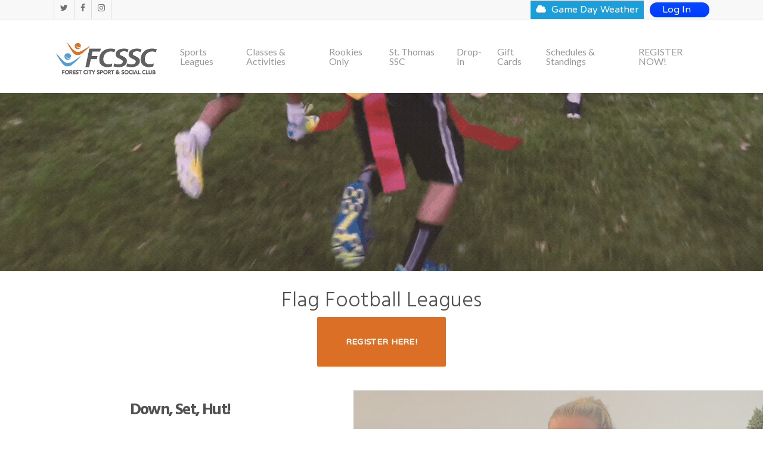

--- FILE ---
content_type: text/html; charset=UTF-8
request_url: https://www.forestcityssc.ca/sport/Flag_Football
body_size: 9588
content:
<!DOCTYPE html
     PUBLIC "-//W3C//DTD XHTML 1.0 Transitional//EN"
     "http://www.w3.org/TR/xhtml1/DTD/xhtml1-transitional.dtd">
<html xmlns="http://www.w3.org/1999/xhtml" xmlns:og="http://opengraphprotocol.org/schema/" xmlns:fb="http://www.facebook.com/2008/fbml" xml:lang="en">

	
	

	
	
	<head>
		<meta http-equiv="Content-Type" content="text/html; charset=utf-8"/>
		
	<meta name="Keywords" content="London, ON, All Sorts Of Social, All Sorts Of Sports, Badminton, Bar Games, Basketball, Beach Volleyball, Cornhole, Bean Bags, Corn Toss, Baggo, Court Volleyball, Curling, Dodgeball, Drop-In, Event, Fitness, Flag Football, Floor Hockey, Gift Card, Lawn Bowling, Pickleball, Rock Climbing, Rookie League, Soccer, Softball, Ultimate, Ultimate Frisbee, Yoga, Forest City Sport &amp; Social Club, Forest, City, Sport, &amp;, Social, Club"/>
	

	<meta name="Description" content="FCSSC offers a coed flag football league. Games are played with an official-size football. Have fun in this high-spirit, zero-contact league!"/>
	

	<meta property="og:title" content="Forest City Sport &amp; Social Club"/>
	

	<meta property="og:type" content="sports_league"/>
	

	<meta property="og:image" content="https://leaguelab-prod.s3.amazonaws.com/userimages/logos/org_760-3.png"/>
	

	<meta property="og:url" content="http://www.forestcityssc.ca/sport/Flag_Football"/>
	

	<meta property="og:ttl" content="345600"/>
	

	<meta property="og:site_name" content="Forest City Sport &amp; Social Club"/>
	

	<meta property="og:description" content="FCSSC offers a coed flag football league. Games are played with an official-size football. Have fun in this high-spirit, zero-contact league!"/>
	

	<meta property="og:email" content="info@fcssc.ca"/>
	

	<meta property="og:phone_number" content="(519) 439-4263"/>
	

	<meta property="og:latitude" content="42.986"/>
	

	<meta property="og:longitude" content="-81.237"/>
	

	<meta property="fb:admins"/>
	

	<meta name="viewport" content="width=device-width, initial-scale=1"/>
	

		
	<title>
		Flag Football | Forest City Sport &amp; Social Club -London, ON
	</title>

		<link rel="stylesheet" type="text/css" media="all" href="/static/css/flexslider.css"/>
		<link rel="stylesheet" type="text/css" media="all" href="/static/css/flexslider-ll.css"/>
		
			<link rel="stylesheet" type="text/css" media="all" href="/static/1.210.39/css/components.css"/><link rel="stylesheet" type="text/css" media="all" href="/static/1.210.39/css/public.min.css"/><link rel="stylesheet" type="text/css" media="all" href="/static/1.210.39/css/ossc/main.css"/><link rel="stylesheet" type="text/css" media="all" href="/static/1.210.39/css/responsive.css"/><link rel="stylesheet" type="text/css" media="all" href="/static/1.210.39/css/ossc/responsive.css"/><link rel="stylesheet" type="text/css" media="all" href="/static/1.210.39/css/facebook.css"/><link rel="stylesheet" type="text/css" media="all" href="/orgstyles?v=1768977265"/>
		
			<link rel="stylesheet" type="text/css" media="print" href="/static/1.210.39/css/_print.css"/>
		
		<link rel="dns-prefetch" href="//fonts.googleapis.com"/>
		<link rel="dns-prefetch" href="//s.w.org"/>
		<link rel="stylesheet" type="text/css" media="screen" href="/static/ossc/css/salient-nectar-slider.css"/>
		<link rel="stylesheet" type="text/css" media="screen" href="/static/ossc/css/salient-portfolio.css"/>
		<link rel="stylesheet" type="text/css" media="screen" href="/static/ossc/css/salient-js-composer.min.css"/>
		<link rel="stylesheet" type="text/css" media="screen" href="/static/ossc/css/salient-magnific.css"/>
		<link rel="stylesheet" type="text/css" media="screen" href="/static/ossc/css/salient-style.css"/>
		<style id="salient-social-inline-css" type="text/css">

		  .sharing-default-minimal .nectar-love.loved,
		  body .nectar-social[data-color-override="override"].fixed > a:before,
		  body .nectar-social[data-color-override="override"].fixed .nectar-social-inner a,
		  .sharing-default-minimal .nectar-social[data-color-override="override"] .nectar-social-inner a:hover {
		    background-color: #1e83ec;
		  }
		  .nectar-social.hover .nectar-love.loved,
		  .nectar-social.hover > .nectar-love-button a:hover,
		  .nectar-social[data-color-override="override"].hover > div a:hover,
		  #single-below-header .nectar-social[data-color-override="override"].hover > div a:hover,
		  .nectar-social[data-color-override="override"].hover .share-btn:hover,
		  .sharing-default-minimal .nectar-social[data-color-override="override"] .nectar-social-inner a {
		    border-color: #1e83ec;
		  }
		  #single-below-header .nectar-social.hover .nectar-love.loved i,
		  #single-below-header .nectar-social.hover[data-color-override="override"] a:hover,
		  #single-below-header .nectar-social.hover[data-color-override="override"] a:hover i,
		  #single-below-header .nectar-social.hover .nectar-love-button a:hover i,
		  .nectar-love:hover i,
		  .hover .nectar-love:hover .total_loves,
		  .nectar-love.loved i,
		  .nectar-social.hover .nectar-love.loved .total_loves,
		  .nectar-social.hover .share-btn:hover,
		  .nectar-social[data-color-override="override"].hover .nectar-social-inner a:hover,
		  .nectar-social[data-color-override="override"].hover > div:hover span,
		  .sharing-default-minimal .nectar-social[data-color-override="override"] .nectar-social-inner a:not(:hover) i,
		  .sharing-default-minimal .nectar-social[data-color-override="override"] .nectar-social-inner a:not(:hover) {
		    color: #1e83ec;
		  }
		</style>
		<link rel="stylesheet" type="text/css" media="all" href="/static/ossc/css/font-awesome.min.css"/>
		<link rel="stylesheet" type="text/css" media="all" href="/static/ossc/css/salient-style.css"/>
		<style id="main-styles-inline-css" type="text/css">
			html body[data-header-resize="1"] .container-wrap, html body[data-header-resize="0"] .container-wrap, body[data-header-format="left-header"][data-header-resize="0"] .container-wrap { padding-top: 0; }
			html:not(.page-trans-loaded) { background-color: #ffffff; }
		</style>
		<link rel="stylesheet" type="text/css" media="all" href="/static/ossc/css/salient-header-secondary-nav.css"/>
		<link rel="stylesheet" id="nectar_default_font_open_sans-css" href="https://fonts.googleapis.com/css?family=Open+Sans%3A300%2C400%2C600%2C700&#038;subset=latin%2Clatin-ext" type="text/css" media="all"/>
		<link rel="stylesheet" type="text/css" media="all" href="/static/ossc/css/salient-responsive.css?"/>
		<link rel="stylesheet" type="text/css" media="all" href="/static/ossc/css/salient-ascend.css"/>
		<link rel="stylesheet" type="text/css" media="all" href="/static/ossc/css/salient-dynamic-styles.css"/>
		<style id="dynamic-css-inline-css" type="text/css">
		.no-rgba #header-space{display:none;}@media only screen and (max-width:999px){body #header-space[data-header-mobile-fixed="1"]{display:none;}#header-outer[data-mobile-fixed="false"]{position:absolute;}}@media only screen and (max-width:999px){body:not(.nectar-no-flex-height) #header-space[data-secondary-header-display="full"]:not([data-header-mobile-fixed="false"]){display:block!important;margin-bottom:-50px;}#header-space[data-secondary-header-display="full"][data-header-mobile-fixed="false"]{display:none;}}@media only screen and (min-width:1000px){#header-space{display:none;}.nectar-slider-wrap.first-section,.parallax_slider_outer.first-section,.full-width-content.first-section,.parallax_slider_outer.first-section .swiper-slide .content,.nectar-slider-wrap.first-section .swiper-slide .content,#page-header-bg,.nder-page-header,#page-header-wrap,.full-width-section.first-section{margin-top:0!important;}body #page-header-bg,body #page-header-wrap{height:156px;}body #search-outer{z-index:100000;}}@media only screen and (min-width:1000px){#page-header-wrap.fullscreen-header,#page-header-wrap.fullscreen-header #page-header-bg,html:not(.nectar-box-roll-loaded) .nectar-box-roll > #page-header-bg.fullscreen-header,.nectar_fullscreen_zoom_recent_projects,#nectar_fullscreen_rows:not(.afterLoaded) > div{height:100vh;}.wpb_row.vc_row-o-full-height.top-level,.wpb_row.vc_row-o-full-height.top-level > .col.span_12{min-height:100vh;}#page-header-bg[data-alignment-v="middle"] .span_6 .inner-wrap,#page-header-bg[data-alignment-v="top"] .span_6 .inner-wrap{padding-top:94px;}.nectar-slider-wrap[data-fullscreen="true"]:not(.loaded),.nectar-slider-wrap[data-fullscreen="true"]:not(.loaded) .swiper-container{height:calc(100vh + 2px)!important;}.admin-bar .nectar-slider-wrap[data-fullscreen="true"]:not(.loaded),.admin-bar .nectar-slider-wrap[data-fullscreen="true"]:not(.loaded) .swiper-container{height:calc(100vh - 30px)!important;}}@media only screen and (max-width:999px){#page-header-bg[data-alignment-v="middle"]:not(.fullscreen-header) .span_6 .inner-wrap,#page-header-bg[data-alignment-v="top"] .span_6 .inner-wrap{padding-top:49px;}.vc_row.top-level.full-width-section:not(.full-width-ns) > .span_12,#page-header-bg[data-alignment-v="bottom"] .span_6 .inner-wrap{padding-top:24px;}}@media only screen and (max-width:690px){.vc_row.top-level.full-width-section:not(.full-width-ns) > .span_12{padding-top:49px;}.vc_row.top-level.full-width-content .nectar-recent-posts-single_featured .recent-post-container > .inner-wrap{padding-top:24px;}}@media only screen and (max-width:999px) and (min-width:690px){#page-header-bg[data-alignment-v="middle"]:not(.fullscreen-header) .span_6 .inner-wrap,#page-header-bg[data-alignment-v="top"] .span_6 .inner-wrap,.vc_row.top-level.full-width-section:not(.full-width-ns) > .span_12{padding-top:89px;}}@media only screen and (max-width:999px){.full-width-ns .nectar-slider-wrap .swiper-slide[data-y-pos="middle"] .content,.full-width-ns .nectar-slider-wrap .swiper-slide[data-y-pos="top"] .content{padding-top:30px;}}
		</style>
		<link rel="stylesheet" id="redux-google-fonts-salient_redux-css" href="https://fonts.googleapis.com/css?family=Lato%3A400%7CMontserrat%3A700%7CVarela+Round%3A400%7CHind%3A700%2C300%7CPlayfair+Display%3A400&#038;subset=latin&#038;ver=1632428234" type="text/css" media="all"/>
		<link rel="shortcut icon" href="/static/1.210.39/graphics/ossc/favicon.png"/>
		
	</head>

	<body class="fcssc home page-template-default page page-id-5 nectar-auto-lightbox ascend wpb-js-composer js-comp-ver-5.7 vc_responsive" data-footer-reveal="false" data-footer-reveal-shadow="none" data-header-format="default" data-body-border="off" data-boxed-style="" data-header-breakpoint="1000" data-dropdown-style="minimal" data-cae="easeOutQuart" data-cad="1000" data-megamenu-width="contained" data-aie="zoom-out" data-ls="magnific" data-hhun="1" data-fancy-form-rcs="1" data-form-style="minimal" data-form-submit="regular" data-is="minimal" data-button-style="rounded" data-user-account-button="true" data-header-inherit-rc="false" data-header-search="true" data-animated-anchors="true" data-ajax-transitions="true" data-full-width-header="false" data-slide-out-widget-area="true" data-slide-out-widget-area-style="slide-out-from-right" data-user-set-ocm="off" data-loading-animation="none" data-bg-header="true" data-responsive="1" data-ext-responsive="true" data-header-resize="0" data-header-color="light" data-cart="false" data-remove-m-parallax="" data-remove-m-video-bgs="" data-force-header-trans-color="light" data-smooth-scrolling="0" data-permanent-transparent="false">




		<script type="text/javascript"> if(navigator.userAgent.match(/(Android|iPod|iPhone|iPad|BlackBerry|IEMobile|Opera Mini)/)) { document.body.className += " using-mobile-browser "; } </script>


		
		
		
			<div id="header" style="display: inital;">
	<div id="header-space" data-header-mobile-fixed="1"></div> 
	<div id="header-outer" data-has-menu="true" data-has-buttons="yes" data-using-pr-menu="false" data-mobile-fixed="1" data-ptnm="false" data-lhe="animated_underline" data-user-set-bg="#ffffff" data-format="default" data-permanent-transparent="false" data-megamenu-rt="0" data-remove-fixed="0" data-header-resize="0" data-cart="false" data-transparency-option="" data-box-shadow="large" data-shrink-num="6" data-using-secondary="1" data-using-logo="1" data-logo-height="66" data-m-logo-height="24" data-padding="28" data-full-width="false" data-condense="false">
		<div id="header-secondary-outer" class="default" data-mobile="default" data-remove-fixed="0" data-lhe="animated_underline" data-secondary-text="true" data-full-width="false" data-mobile-fixed="1" data-permanent-transparent="false">
			<div class="container">
				<nav>
					<ul id="social">
						
							<li><a target="_blank" href="https://twitter.com/fcssc"><i class="fa fa-twitter"></i> </a></li>
						
							<li><a target="_blank" href="https://www.facebook.com/fcssc"><i class="fa fa-facebook"></i> </a></li>
						
							<li><a target="_blank" href="https://www.instagram.com/fcssc"><i class="fa fa-instagram"></i> </a></li>
						
					</ul>
					<div class="ossc-user-menu">
						
	
	<div id="userLoginInset" class="notSignedIn">
		<a href="/login" class="button" id="signInLink"><span>Log In</span></a>
	</div>

					</div>			
					
	<div class="weather-alert">
		<a href="/page/weather">
			<i class="fa fa-cloud" aria-hidden="true"></i>
			<span> Game Day Weather</span>
		</a>
	</div>
 
				</nav>
			</div>
		</div>
		<header id="top">
			<div class="container">
				<div class="row">
					<div class="col span_3">
						<a id="logo" href="/" data-supplied-ml-starting-dark="false" data-supplied-ml-starting="false" data-supplied-ml="false">
							<img class="stnd default-logo dark-version" alt="FCSSC Logo" src="/static/ossc/graphics/fcssc-logo-grey.png"/><img class="starting-logo default-logo" alt="FCSSC Logo" src="/static/ossc/graphics/fcssc-logo-grey.png"/> 
						</a>
					</div>
					<div class="col span_9 col_last">
						<a class="mobile-user-account" href="/login"><span class="normal icon-salient-m-user" aria-hidden="true"></span></a>
						<div class="slide-out-widget-area-toggle mobile-icon slide-out-from-right" data-icon-animation="simple-transform">
							<div>
								<a href="#sidewidgetarea" aria-label="Navigation Menu" aria-expanded="false" class="closed"> <span aria-hidden="true"> <i class="lines-button x2"> <i class="lines"></i> </i> </span> </a>
							</div> 
						</div>
						<nav>
							<ul id="mainMenuLinks" class="sf-menu">
								<li class="menu-item menu-item-type-post_type menu-item-object-page">
									
										<a href="/leagues" class="main-menu-item menu-item menu-item-type-post_type menu-item-object-page   menu-item-has-children     ">
											Sports Leagues
										</a>
										
										
	<ul class="sub-menu">
		<li class="menu-item menu-item-type-post_type menu-item-object-page">
			<a class="menu-sub-item" href="/sport/All_Sorts_Of_Social">All Sorts of Social</a>
		</li><li class="menu-item menu-item-type-post_type menu-item-object-page">
			<a class="menu-sub-item" href="/sport/All_Sorts_Of_Sports">All Sorts of Sports</a>
		</li><li class="menu-item menu-item-type-post_type menu-item-object-page">
			<a class="menu-sub-item" href="/sport/Badminton">Badminton</a>
		</li><li class="menu-item menu-item-type-post_type menu-item-object-page">
			<a class="menu-sub-item" href="/sport/Basketball">Basketball</a>
		</li><li class="menu-item menu-item-type-post_type menu-item-object-page">
			<a class="menu-sub-item" href="/sport/Beach_Volleyball">Beach Volleyball</a>
		</li><li class="menu-item menu-item-type-post_type menu-item-object-page">
			<a class="menu-sub-item" href="/sport/Court_Volleyball">Court Volleyball</a>
		</li><li class="menu-item menu-item-type-post_type menu-item-object-page">
			<a class="menu-sub-item" href="/page/cornhole">Cornhole</a>
		</li><li class="menu-item menu-item-type-post_type menu-item-object-page">
			<a class="menu-sub-item" href="/sport/Curling">Curling</a>
		</li><li class="menu-item menu-item-type-post_type menu-item-object-page">
			<a class="menu-sub-item" href="/sport/Dodgeball">Dodgeball</a>
		</li><li class="menu-item menu-item-type-post_type menu-item-object-page">
			<a class="menu-sub-item" href="/page/dropin">Drop-In</a>
		</li><li class="menu-item menu-item-type-post_type menu-item-object-page">
			<a class="menu-sub-item" href="/sport/Flag_Football">Flag Football</a>
		</li><li class="menu-item menu-item-type-post_type menu-item-object-page">
			<a class="menu-sub-item" href="/sport/Floor_Hockey">Floor Hockey</a>
		</li><li class="menu-item menu-item-type-post_type menu-item-object-page">
			<a class="menu-sub-item" href="/sport/Kickball">Kickball</a>
		</li><li class="menu-item menu-item-type-post_type menu-item-object-page">
			<a class="menu-sub-item" href="/page/lgbtq2">Queer Leagues</a>
		</li><li class="menu-item menu-item-type-post_type menu-item-object-page">
			<a class="menu-sub-item" href="/sport/Pickleball">Pickleball</a>
		</li><li class="menu-item menu-item-type-post_type menu-item-object-page">
			<a class="menu-sub-item" href="/sport/Soccer">Soccer</a>
		</li><li class="menu-item menu-item-type-post_type menu-item-object-page">
			<a class="menu-sub-item" href="/sport/Softball">Softball</a>
		</li><li class="menu-item menu-item-type-post_type menu-item-object-page">
			<a class="menu-sub-item" href="/sport/Ultimate">Ultimate</a>
		</li>
	</ul>

										
										
										
										
										
										
										
										
										
										
									
								</li><li class="menu-item menu-item-type-post_type menu-item-object-page">
									
										<a href="/page/classes" class="main-menu-item menu-item menu-item-type-post_type menu-item-object-page       menu-item-has-children ">
											Classes &amp; Activities
										</a>
										
										
										
										
										
										
										
										
										
										
	<ul class="sub-menu">
		<li class="menu-item menu-item-type-post_type menu-item-object-page">
			<a class="menu-sub-item" href="/page/golflessons">Golf Lessons</a>
		</li><li class="menu-item menu-item-type-post_type menu-item-object-page">
			<a class="menu-sub-item" href="/page/Fitness">Fit Foundations Class</a>
		</li><li class="menu-item menu-item-type-post_type menu-item-object-page">
			<a class="menu-sub-item" href="/page/hiking">Hiking</a>
		</li><li class="menu-item menu-item-type-post_type menu-item-object-page">
			<a class="menu-sub-item" href="/page/lawnbowling">Lawn Bowling</a>
		</li><li class="menu-item menu-item-type-post_type menu-item-object-page">
			<a class="menu-sub-item" href="/page/lawngames">Lawn Games</a>
		</li><li class="menu-item menu-item-type-post_type menu-item-object-page">
			<a class="menu-sub-item" href="/page/rockclimbing">Rock Climbing &amp; Bouldering</a>
		</li><li class="menu-item menu-item-type-post_type menu-item-object-page">
			<a class="menu-sub-item" href="/page/specialevents">Special Events</a>
		</li><li class="menu-item menu-item-type-post_type menu-item-object-page">
			<a class="menu-sub-item" href="/page/trampoline">Trampoline Fitness</a>
		</li><li class="menu-item menu-item-type-post_type menu-item-object-page">
			<a class="menu-sub-item" href="/page/yogaclasses">Yoga Classes</a>
		</li>
	</ul>

										
										
									
								</li><li class="menu-item menu-item-type-post_type menu-item-object-page">
									
										<a href="/page/rookies" class="main-menu-item menu-item menu-item-type-post_type menu-item-object-page       ">
											Rookies Only
										</a>
										
										
										
										
										
										
										
										
										
										
										
										
									
								</li><li class="menu-item menu-item-type-post_type menu-item-object-page">
									
										<a href="/page/playstthomas" class="main-menu-item menu-item menu-item-type-post_type menu-item-object-page       ">
											St. Thomas SSC
										</a>
										
										
										
										
										
										
										
										
										
										
										
										
									
								</li><li class="menu-item menu-item-type-post_type menu-item-object-page">
									
										<a href="/page/dropin" class="main-menu-item menu-item menu-item-type-post_type menu-item-object-page       ">
											Drop-In
										</a>
										
										
										
										
										
										
										
										
										
										
										
										
									
								</li><li class="menu-item menu-item-type-post_type menu-item-object-page">
									
										<a href="/page/giftcard" class="main-menu-item menu-item menu-item-type-post_type menu-item-object-page       ">
											Gift Cards
										</a>
										
										
										
										
										
										
										
										
										
										
										
										
									
								</li><li class="menu-item menu-item-type-post_type menu-item-object-page">
									
										<a href="/leagues?v=current" class="main-menu-item menu-item menu-item-type-post_type menu-item-object-page       ">
											Schedules &amp; Standings
										</a>
										
										
										
										
										
										
										
										
										
										
										
										
									
								</li><li class="menu-item menu-item-type-post_type menu-item-object-page">
									
										<a href="https://www.forestcityssc.ca/leagues?v=upcoming" class="main-menu-item menu-item menu-item-type-post_type menu-item-object-page       ">
											REGISTER NOW!
										</a>
										
										
										
										
										
										
										
										
										
										
										
										
									
								</li>
							</ul>							
						</nav>				
					</div>		
				</div>
			</div>
		</header>
		
	
		
	

	</div>
</div>
		

		
		<div id="pageOuter">
			
			
			
					
					
						<div>
	<div id="heroImageContainer" style="background-image: url(//leaguelab-prod.s3.amazonaws.com/userimages/themes/760_2962-2.gif);">&nbsp;</div>
	
	

	
	<div id="pageTitleOuter">
		<div class="pageTitle">
			<h2>Flag Football Leagues</h2>
		</div>
		<div class="spacer">
			<a href="/leagues?v=upcoming&amp;sport=Flag Football" class="buttonLarge">Register Here!</a>
		</div>
	</div>

	<div class="customContent">

	<div class="contentOuter">
		<img src="//leaguelab-prod.s3.amazonaws.com/userimages/themes/760_2956-5.jpg"/>
		<div class="body">
			<h3 class="title">Down, Set, Hut!</h3>
			<div class="separator"></div>
			<div class="content"><div font-size:="" font-stretch:="" font-variant-east-asian:="" font-variant-numeric:="" line-height:="" varela="">
	<span style="font-family: Arial, Hevletica, sans-serif, Sans;">Join us for your favourite backyard game, in this high spirit, self-officiated and non-contact league!</span></div>
<div font-size:="" font-stretch:="" font-variant-east-asian:="" font-variant-numeric:="" line-height:="" varela="">
	&nbsp;</div>
<div font-size:="" font-stretch:="" font-variant-east-asian:="" font-variant-numeric:="" line-height:="" varela="">
	<span style="font-family: Arial, Hevletica, sans-serif, Sans;">No experience required and players of all levels are encouraged to join. Whether you&#39;re a total beginner or a Tom Brady, this is the right league for you - as long as you&#39;re all about fun first of all!</span></div>
<div font-size:="" font-stretch:="" font-variant-east-asian:="" font-variant-numeric:="" line-height:="" varela="">
	&nbsp;</div>
<div font-size:="" font-stretch:="" font-variant-east-asian:="" font-variant-numeric:="" line-height:="" style="text-align: center;" varela="">
	<span style="font-family: Arial, Hevletica, sans-serif, Sans;">Looking for more details on how FCSSC plays the game?</span></div>
<div font-size:="" font-stretch:="" font-variant-east-asian:="" font-variant-numeric:="" line-height:="" style="text-align: center;" varela="">
	&nbsp;</div>
<div font-size:="" font-stretch:="" font-variant-east-asian:="" font-variant-numeric:="" line-height:="" style="text-align: center;" varela="">
	<a class="buttonSmall" href="https://www.forestcityssc.ca/page/sportrules"><span style="font-family: Arial, Hevletica, sans-serif, Sans;">Sport Rules</span></a></div>
<div font-size:="" font-stretch:="" font-variant-east-asian:="" font-variant-numeric:="" line-height:="" style="text-align: center;" varela="">
	&nbsp;</div>
<div font-size:="" font-stretch:="" font-variant-east-asian:="" font-variant-numeric:="" line-height:="" style="text-align: center;" varela="">
	<a class="buttonSmall" href="https://www.forestcityssc.ca/page/equipment"><span style="font-family: Arial, Hevletica, sans-serif, Sans;">Equipment</span></a></div>
<div font-size:="" font-stretch:="" font-variant-east-asian:="" font-variant-numeric:="" line-height:="" style="text-align: center;" varela="">
	&nbsp;</div>
<div font-size:="" font-stretch:="" font-variant-east-asian:="" font-variant-numeric:="" line-height:="" style="text-align: center;" varela="">
	<a class="buttonSmall" href="https://www.forestcityssc.ca/page/faqs"><span style="font-family: Arial, Hevletica, sans-serif, Sans;">FAQ</span></a></div>
<div font-size:="" font-stretch:="" font-variant-east-asian:="" font-variant-numeric:="" line-height:="" style="text-align: center;" varela="">
	&nbsp;</div>
</div>
		</div>
	</div>
	<div class="clear"></div>
</div><div class="customContent">

	<div class="contentOuter">
		<img src="//leaguelab-prod.s3.amazonaws.com/userimages/themes/760_2957-5.jpg"/>
		<div class="body">
			<h3 class="title">Flag Football Season Details</h3>
			<div class="separator"></div>
			<div class="content"><p style="text-align: center;">
	Get outside for some good ol&#39; fashioned flag football! Flag Football is typically offer outdoors in our Summer and Fall Seasons, and on the turf indoors in the Winter and Fall. Whether you&#39;re signing up as a team or an individual, we can&#39;t wait to see you on the field!</p>
<p style="text-align: center;">
	&nbsp;</p>
<p style="text-align: center;">
	<a class="buttonSmall" href="https://www.forestcityssc.ca/sportlineup">Please see when we&#39;re playing next on our Season Lineup</a></p>
</div>
		</div>
	</div>
	<div class="clear"></div>
</div>
</div>
					
					
			
		</div>

		
		<div>
	<div id="footer-outer" data-midnight="light" data-cols="3" data-custom-color="true" data-disable-copyright="false" data-matching-section-color="false" data-copyright-line="false" data-using-bg-img="false" data-bg-img-overlay="0.8" data-full-width="false" data-using-widget-area="true">
		<div id="footer-widgets" data-has-widgets="true" data-cols="3">
			<div class="container">
				<div class="row">
					<div class="col span_4">
						
						<div class="logo-socials">
							<a id="logo" href="/" data-supplied-ml-starting-dark="false" data-supplied-ml-starting="false" data-supplied-ml="false">
							<img class="stnd default-logo light-version footer-logo" alt="FCSSC Logo" src="/static/ossc/graphics/fcssc-logo-white.png"/> </a><br/>
							<div>
							
								<a target="_blank" href="https://twitter.com/fcssc"><i class="fa fa-twitter"></i> </a> &nbsp;
							
								<a target="_blank" href="https://www.facebook.com/fcssc"><i class="fa fa-facebook"></i> </a> &nbsp;
							
								<a target="_blank" href="https://www.instagram.com/fcssc"><i class="fa fa-instagram"></i> </a> &nbsp;
							
							<a target="_blank" href=""><i class="fa-envelope"></i></a>
						</div>
						</div>
						<div id="text-5" class="widget widget_text"><h4>CONTACT US</h4>
							<div class="textwidget">
								<strong>Email:</strong> <a href="mailto:info@fcssc.ca">info@fcssc.ca</a><br/>
								
								<strong>Phone:</strong> (519) 439-4263 (GAME)<br/>
								
								
								
								<a href="/page/weather"><strong>Game Day Weather: Click Here</strong></a>
								
							</div>
						</div>
					</div>
					<div class="col span_4">
						<div class="widget widget_text"><h4>Help</h4>
							<div class="textwidget">
								<span><a href="/page/faqs">FAQs</a><br/></span><span><a href="/page/help">Help</a><br/></span><span><a href="/player">Player Login</a><br/></span><span><a href="/page/Policies">Policies</a><br/></span><span><a href="/page/sportrules">Sport Rules</a><br/></span><span><a href="https://www.forestcityssc.ca/page/equipment">Equipment</a><br/></span><span><a href="/page/giftcard">Gift Cards</a><br/></span><span><a href="/page/Substitutes">Substitutes</a><br/></span><span><a href="/page/waiver">Waiver</a><br/></span>
							</div>
						</div>								
					</div><div class="col span_4">
						<div class="widget widget_text"><h4>Company</h4>
							<div class="textwidget">
								<span><a href="/page/About">About </a><br/></span><span><a href="/page/careers">Careers</a><br/></span><span><a href="/page/inclusionpolicy">Inclusion Policy</a><br/></span><span><a href="/page/Sponsors">Sponsors</a><br/></span><span><a href="/page/Contact">Contact Us</a><br/></span><span><a href="/page/team">FCSSC Team</a><br/></span><span><a href="https://www.forestcityssc.ca/page/jointheclub">Join the Club (mailing list)</a><br/></span>
							</div>
						</div>								
					</div>
					
				</div>
			</div>
		</div>
		<div class="row" id="copyright" data-layout="default">
			<div class="container">
				<div class="col span_5">
					<p>&copy; 2026 Sport &amp; Social Club</p>
				</div>
				<div class="col span_7 col_last">
					<ul class="social">
						
							<li><a target="_blank" href="https://twitter.com/fcssc"><i class="fa fa-twitter"></i> </a></li>
						
							<li><a target="_blank" href="https://www.facebook.com/fcssc"><i class="fa fa-facebook"></i> </a></li>
						
							<li><a target="_blank" href="https://www.instagram.com/fcssc"><i class="fa fa-instagram"></i> </a></li>
						
						<li><a target="_blank" href=""><i class="fa-envelope"></i></a></li>
					</ul>
				</div>
				<div class="poweredBy">
		            
	<a href="https://www.leaguelab.com/?ref=Forest+City+Sport+%26+Social+Club" target="_blank" class="poweredByLink">
		<img src="/static/1.210.39/graphics/league-lab-powered-site.png" alt="Site powered by League Lab"/>
	</a>

		        </div>
			</div>
		</div>
	</div>
</div>
		
	
	<div class="hidden draggablePopup" id="clickTip">
		<div class="handle">
			<div class="closeContainer">
				<a class="closeWindowButton" href="#"></a>
			</div>
		</div>
		
		<div class="body">
			<div>
			<h4></h4>
			<img id="clickTipLoader" alt="loading" src="/static/1.210.39/graphics/loader-image-30.gif"/>
			<div class="clickTipBody">
			</div>
			<a href="#" class="more">more info</a>
		</div>
		</div>
	</div>



		<script type="text/javascript" src="/static/1.210.39/js/public.min.js">
		</script><script type="text/javascript" src="/static/1.210.39/js/ossc/main.js">
		</script><script type="text/javascript" src="/static/1.210.39/js/responsive.js">
		</script><script type="text/javascript" src="/static/1.210.39/js/facebook.js">
		</script><script type="text/javascript" src="/static/1.210.39/js/schedule.js">
		</script>
		<script type="text/javascript" src="/static/js/jquery.flexslider.js">
		</script>

		
		
		<script type="text/javascript" src="/static/ossc/js/core.min.js"></script>
		<script type="text/javascript" src="/static/ossc/js/menu.min.js"></script>
		<script type="text/javascript" src="/static/ossc/js/regenerator-runtime.min.js"></script>
		<script type="text/javascript" src="/static/ossc/js/wp-polyfill.min.js"></script>
		<script type="text/javascript" src="/static/ossc/js/dom-ready.min.js"></script>
		<script type="text/javascript" src="/static/ossc/js/hooks.min.js"></script>
		<script type="text/javascript" id="jquery-ui-autocomplete-js-extra">
			/* <![CDATA[ */
			var uiAutocompleteL10n = {"noResults":"No results found.","oneResult":"1 result found. Use up and down arrow keys to navigate.","manyResults":"%d results found. Use up and down arrow keys to navigate.","itemSelected":"Item selected."};
			/* ]]> */
		</script>
		<script type="text/javascript" src="/static/ossc/js/autocomplete.min.js"></script>
		<script type="text/javascript" src="/static/ossc/js/wpss-search-suggest.js?time=1633543533" id="my_acsearch-js"></script>
		<script type="text/javascript" src="/static/ossc/js/coblocks-animation.js"></script>
		<script type="text/javascript" src="/static/ossc/js/anime.js"></script>
		<script type="text/javascript" id="nectar-slider-js-extra">
			/* <![CDATA[ */
			var nectar_theme_info = {"using_salient":"true"};
			/* ]]> */
		</script>
		<script type="text/javascript" src="/static/ossc/js/nectar-slider.js"></script>
		<script type="text/javascript" src="/static/ossc/js/imagesLoaded.min.js"></script>
		<script type="text/javascript" src="/static/ossc/js/isotope.min.js"></script>
		<script type="text/javascript" id="salient-portfolio-js-js-extra">
			/* <![CDATA[ */
			var nectar_theme_info = {"using_salient":"true"};
			/* ]]> */
		</script>
		<script type="text/javascript" src="/static/ossc/js/salient-portfolio.js"></script>
		<script type="text/javascript" src="/static/ossc/js/salient-social.js"></script>
		<script type="text/javascript" src="/static/ossc/js/jquery.easing.js"></script>
		<script type="text/javascript" src="/static/ossc/js/jquery.mousewheel.js"></script>
		<script type="text/javascript" src="/static/ossc/js/priority.js"></script>
		<script type="text/javascript" src="/static/ossc/js/transit.js"></script>
		<script type="text/javascript" src="/static/ossc/js/waypoints.js"></script>
		<script type="text/javascript" src="/static/ossc/js/modernizr.js"></script>
		<script type="text/javascript" src="/static/ossc/js/hoverintent.js"></script>
		<script type="text/javascript" src="/static/ossc/js/magnific.js"></script>
		<script type="text/javascript" src="/static/ossc/js/touchswipe.min.js"></script>
		<script type="text/javascript" src="/static/ossc/js/caroufredsel.min.js"></script>
		<script type="text/javascript" src="/static/ossc/js/superfish.js"></script>
		<script type="text/javascript" src="/static/ossc/js/init.js"></script>
		<script type="text/javascript" src="/static/ossc/js/select2.min.js"></script>
		<script type="text/javascript" src="/static/ossc/js/js_composer_front.min.js"></script>
		<script>/*<![CDATA[*/'undefined'=== typeof _trfq || (window._trfq = []);'undefined'=== typeof _trfd && (window._trfd=[]),_trfd.push({'tccl.baseHost':'secureserver.net'}),_trfd.push({'ap':'wpaas'},{'server':'p3nlwpweb230.prod.phx3.secureserver.net'},{'xid':'44131264'},{'wp':'5.8.1'},{'php':'7.3.12'},{'loggedin':'0'},{'cdn':'1'},{'builder':''},{'theme':'salient'},{'nextgen':'0'},{'wds':'0'},{'wp_alloptions_count':'212'},{'wp_alloptions_bytes':'70792'})/*]]>*/</script>
		<script>/*<![CDATA[*/window.addEventListener('click', function (elem) { var _elem$target, _elem$target$dataset, _window, _window$_trfq; return (elem === null || elem === void 0 ? void 0 : (_elem$target = elem.target) === null || _elem$target === void 0 ? void 0 : (_elem$target$dataset = _elem$target.dataset) === null || _elem$target$dataset === void 0 ? void 0 : _elem$target$dataset.eid) && ((_window = window) === null || _window === void 0 ? void 0 : (_window$_trfq = _window._trfq) === null || _window$_trfq === void 0 ? void 0 : _window$_trfq.push(["cmdLogEvent", "click", elem.target.dataset.eid]));});/*]]>*/</script>
		<script src="https://img1.wsimg.com/tcc/tcc_l.combined.1.0.6.min.js"></script>
		<script src="https://img1.wsimg.com/traffic-assets/js/tccl-tti.min.js" onload="window.tti.calculateTTI()"></script>
		
	<div id="fb-root" class="noAutoLogin"></div>
	<script>
	  window.fbAsyncInit = function() {
		FB.init({
		  appId  : "181906478489494",
		  status : true,
		  cookie : true,
		  xfbml  : true,
		  frictionlessRequests : true,
		  version: 'v2.3'
		});
		
		if(typeof LLFacebook != 'undefined')
		{
			LLFacebook.sdkLoaded();
		}
	  };

	  (function() {
		var e = document.createElement('script');
		e.src = document.location.protocol + '//connect.facebook.net/en_US/sdk.js';
		e.async = true;
		document.getElementById('fb-root').appendChild(e);
	  }());
	</script>
	<div class="hidden">
		<div id="fb-feedback">
	
		<div class="feedback autoLogin success">
			You have been signed-in via Facebook.
			Visit your <a href="/player">Player Page</a>
			to view your personalized info and manage your account.
		</div>
		<div class="feedback link success">
			Your Facebook account has been linked. The page will now refresh.
		</div>
		<div class="feedback unlink success">
			Your Facebook account association has been removed.
			<p>To complete the process, remove the app from your Facebook settings.</p>
		</div>
		<div class="feedback noAccount warning">
			Sorry, no account was found matching your Facebook user info.
			<ul>
				<li>
					If you have a site account already, sign in with your username (or email) and password, then visit your
					Player Page to link your Facebook account.
				</li>
				<li>
					If you do not have a site account yet, one will 
					be created upon your first registration or team invitation.
				</li>
			</ul>
		</div>
		<div class="feedback staffAccount warning">
			Sorry, to keep your site and player info safe,
			Admin and Staff accounts cannot sign in with Facebook.
		</div>
		<div class="feedback loginError error">
			Sorry, there was an error authenticating your Facebook account.
			<p>
				Feel free to try again, and be sure to grant the requested privileges.
			</p>
		</div>
		<div class="feedback inviteError error">
			Sorry, the Facebook invites could not be sent.
			<p>
				Feel free to try again, and be sure to grant the requested privileges.
			</p>
		</div>
		<div class="feedback unlinkError error">
			Sorry, there was an error unlinking your Facebook account.
			<p>
				Feel free to try again or contact us for assitance.
			</p>
		</div>
	
</div>
		
	<a href="#fb-user-chooser" id="fb-open-user-chooser" class="lightboxOpen"></a>
	<div id="fb-user-chooser">
		<h2>Which account would you like to use?</h2>
		<table>
			<thead>
				<tr>
					<th>Name</th>
					<th>Username</th>
					<th>Last Login</th>
					<th></th>
				</tr>
			</thead>
			<tbody>
			</tbody>
		</table>
		<p>These are the accounts with the same email address as your Facebook account (<span class="fb-email-address"></span>).</p>
		<p>
			If you'd like to use a different account, log into that account using 
			your email (or username) and password, then connect your Facebook account from your Player Page.
		</p>

		<p class="staffAccountNotice">
			<strong>*NOTE:</strong>
			In order to keep your site and player info safe,
			Admin and Staff accounts cannot be linked to Facebook.
		</p>

		<div class="cancelContainer">
			<a href="#" class="cancel">Cancel</a>
		</div>
		
	</div>

		
	<input type="hidden" readonly="readonly" name="reqToken" value="1d4ef5c34a275619a39b0346da203d7c" id="facebookToken"/>

	</div>

		

	
		<!-- Tracking Snippet: Google Analytics (Unknown) -->
		<!-- Global site tag (gtag.js) - Google Analytics -->
<script async src="https://www.googletagmanager.com/gtag/js?id=G-QTVDS9PZYV"></script>
<script>
  window.dataLayer = window.dataLayer || [];
  function gtag(){dataLayer.push(arguments);}
  gtag('js', new Date());

  gtag('config', 'G-QTVDS9PZYV');
</script>

	
		<!-- Tracking Snippet: Google Ads Forest City (Unknown) -->
		<!-- Global site tag (gtag.js) - Google Ads: 10891245477 --> <script async src="https://www.googletagmanager.com/gtag/js?id=AW-10891245477"></script> <script> window.dataLayer = window.dataLayer || []; function gtag(){dataLayer.push(arguments);} gtag('js', new Date()); gtag('config', 'AW-10891245477'); </script>

	
		<!-- Tracking Snippet: Forest City Sport and Social Club (GA4) -->
		<!-- Google tag (gtag.js) -->
<script async src="https://www.googletagmanager.com/gtag/js?id=G-Q9HETK6X28"></script>
<script>
  window.dataLayer = window.dataLayer || [];
  function gtag(){dataLayer.push(arguments);}
  gtag('js', new Date());

  gtag('config', 'G-Q9HETK6X28');
</script>

	
		<!-- Tracking Snippet: Forest City Sport and Social Club (Meta) -->
		<!-- Meta Pixel Code -->
<script>
!function(f,b,e,v,n,t,s)
{if(f.fbq)return;n=f.fbq=function(){n.callMethod?
n.callMethod.apply(n,arguments):n.queue.push(arguments)};
if(!f._fbq)f._fbq=n;n.push=n;n.loaded=!0;n.version='2.0';
n.queue=[];t=b.createElement(e);t.async=!0;
t.src=v;s=b.getElementsByTagName(e)[0];
s.parentNode.insertBefore(t,s)}(window, document,'script',
'https://connect.facebook.net/en_US/fbevents.js');
fbq('init', '986969182935900');
fbq('track', 'PageView');
</script>
<noscript><img height="1" width="1" style="display:none"
src="https://www.facebook.com/tr?id=986969182935900&ev=PageView&noscript=1"
/></noscript>
<!-- End Meta Pixel Code -->

	
	
	
	<script>
		(function(i,s,o,g,r,a,m){i['GoogleAnalyticsObject']=r;i[r]=i[r]||function(){
		(i[r].q=i[r].q||[]).push(arguments)},i[r].l=1*new Date();a=s.createElement(o),
		m=s.getElementsByTagName(o)[0];a.async=1;a.src=g;m.parentNode.insertBefore(a,m)
		})(window,document,'script','//www.google-analytics.com/analytics.js','ga');

		ga('create', 'UA-652403-6', 'auto', 'leaguelab');
		ga('leaguelab.send', 'pageview');
	</script>

	
	<!--[if IE lte 9]><script type='text/javascript' src='/static/js/browser-warning.js'></script><![endif]-->


			
	
    <div class="WebShareApiV3 inviteLink" style="display:none;">
        <div class="content">
            
    <span class="close">&times;</span>

            
    <div class="shareFunLink">
        <div class="funLinkIconWrapper" style="display: none;">
            <img src="/static/1.210.39/graphics/funlink-icon.png" alt="FunLink" class="funLinkIcon"/>
        </div>
        <div class="textWrapper">
            <h2 class="contentTitle"></h2>
        </div>
        <div class="clear"></div>
        <hr/>
        <div class="contentText"></div>
    </div>

            
    <div class="targets">
        <a title="Share on Facebook" class="facebookColor" href="#" target="_blank"><i class="fab fa-facebook"></i></a>

        <a title="Share on Twitter" class="twitterColor" href="#" target="_blank"><i class="fab fa-twitter"></i></a>

        
        

        <a title="Share via Email" class="emailColor" href="#"><i class="fas fa-envelope"></i></a>
    </div> 

            
    <div class="copyLink">
        <div class="joinUrl" style="display:none;"></div> 
        <span></span>
        <a href="#" class="copyLinkAnchor">COPY</a>
        <div class="copiedFeedback" style="display: none;">The link has been copied to your clipboard</div>
    </div>

        </div>
    </div>


	</body>
	
</html>

--- FILE ---
content_type: text/css
request_url: https://www.forestcityssc.ca/static/1.210.39/css/ossc/responsive.css
body_size: 979
content:
body.sportandsocialclub {
  padding-top: 0px; }

#responsiveMenu, #responsivePlayerMenu {
  margin-left: 0; }

@media only screen and (max-width: 1196px) {
  .customContent .contentOuter img {
    width: 600px; } }
@media only screen and (max-width: 1100px) {
  #feederPage #cities {
    width: 950px;
    margin: 0 auto; }
    #feederPage #cities .tile .city {
      background-size: auto 100%;
      width: 285px;
      height: 195px; }
      #feederPage #cities .tile .city .content {
        width: 285px;
        height: 195px; }
      #feederPage #cities .tile .city .sscName {
        font-size: 24px;
        padding-top: 67px; }
  #feederPage #footer .top {
    height: 100%;
    padding: 10px 0 3px 0; }
    #feederPage #footer .top .column {
      float: none;
      width: 100%;
      margin-bottom: 7px; } }
@media only screen and (min-width: 1000px) {
  #pageContainer, #sportPageOuter {
    margin-top: 220px;
    text-align: center;
    min-width: 1140px; }

  .pageInlineContainer {
    display: inline-block;
    text-align: left;
    min-width: 840px;
    width: 70%; }

  .pageSidebar {
    display: inline-block;
    vertical-align: top;
    width: 15%;
    max-width: 120px;
    margin: 0 10px; }

  #heroImageContainer {
    margin-top: 155px;
    height: 300px; }

  .swiper-wrapper {
    margin-top: 155px; }

  #loginBox form, .playerHelp {
    min-width: 35%; }

  #loginBox form {
    margin-right: 40px; }

  #paymentFormContainer {
    width: 500px !important; }

  #signupProgress .progressItem {
    min-width: 200px !important; }
    #signupProgress .progressItem img {
      vertical-align: middle; }
    #signupProgress .progressItem p {
      width: 100% !important; }

  .gameResultContainer .modal-content {
    margin-top: 220px !important; }

  .detailColumn > div {
    margin: auto !important; } }
@media only screen and (max-width: 999px) {
  #pageOuter, #pageContainer, #sportPageOuter {
    margin-top: 60px !important; }

  .pageInlineContainer {
    display: inline-block;
    width: 90%; }

  .pageSidebar {
    display: none; }

  #heroImageContainer {
    height: 200px; }

  #signupProgress .progressItem {
    display: none !important; }

  .customContent .contentOuter img {
    width: 500px; }
  .customContent .contentOuter .body {
    width: 310px; }

  .menuOuter ul {
    margin: 0; }

  .gameResultContainer .modal-content {
    margin-top: 60px !important; }

  .detailColumn > div {
    margin: auto !important; }

  #playerPageMenu li {
    font-size: 10px !important;
    padding: 5px 4px 0 4px !important; }
    #playerPageMenu li span {
      font-size: 12px !important; } }
@media only screen and (max-width: 990px) {
  .customContent:nth-child(odd) img {
    float: none;
    clear: left; }

  .customContent:nth-child(even) img {
    float: none;
    clear: left; }

  .customContent:nth-child(odd) .body {
    float: none;
    clear: left;
    margin-right: 0; }

  .customContent:nth-child(even) .body {
    float: none;
    clear: left;
    margin-left: 0; }

  .customContent {
    margin: 60px 0; }
    .customContent .contentOuter .body,
    .customContent .contentOuter img {
      width: 100%; } }
@media only screen and (max-width: 950px) {
  body.sportandsocialclub #logo {
    margin: 0 auto;
    width: 150px;
    height: 100px;
    margin-bottom: 40px; }

  #feederPage #cities {
    width: 750px;
    margin: 0 auto; }
    #feederPage #cities .tile .city {
      background-size: auto 100%;
      width: 330px;
      height: 226px; }
      #feederPage #cities .tile .city .content {
        width: 330px;
        height: 226px; }
      #feederPage #cities .tile .city .sscName {
        font-size: 26px;
        padding-top: 81px; }

  #responsiveMenu, #responsivePlayerMenu {
    max-height: none; }

  #responsiveHeader {
    position: relative; } }
@media only screen and (max-width: 750px) {
  #feederPage #cities {
    width: 650px;
    margin: 0 auto; }
    #feederPage #cities .tile .city {
      background-size: auto 100%;
      width: 285px;
      height: 195px; }
      #feederPage #cities .tile .city .content {
        width: 285px;
        height: 195px; }
      #feederPage #cities .tile .city .sscName {
        font-size: 24px;
        padding-top: 67px; } }
@media only screen and (max-width: 650px) {
  #feederPage #cities {
    width: 420px;
    margin: 0 auto; }
    #feederPage #cities .tile {
      margin: 0 0 30px 0; }
      #feederPage #cities .tile .city {
        background-size: auto 100%;
        width: 420px;
        height: 288px; }
        #feederPage #cities .tile .city .content {
          width: 420px;
          height: 288px; }
        #feederPage #cities .tile .city .sscName {
          font-size: 30px;
          padding-top: 106px; }

  #captainContactsTable .divTableCell,
  #captainContactsTable .divTableHead {
    font-size: 12px; } }
@media only screen and (max-width: 600px) {
  .divTableRow {
    overflow: visible !important;
    min-height: 75px;
    margin-bottom: 10px; } }


--- FILE ---
content_type: text/css
request_url: https://www.forestcityssc.ca/static/1.210.39/css/facebook.css
body_size: 796
content:
/**
*	Shared styles for facebook app & integration
*/
/**
*	Shared styles for FB interaction on the LL site
*/
#fb-feedback .feedback{
	position:relative;
	width: 100%;
	padding: 8px;
	text-align:center;
	font-size:14px;
	cursor:pointer;
	-webkit-box-shadow: inset 0 0 3px rgba(0, 0, 0, 0.3);
	-moz-box-shadow: inset 0 0 3px rgba(0, 0, 0, 0.3);
	box-shadow: inset 0 0 3px rgba(0, 0, 0, 0.3);
	background: #4960a5 url("../graphics/icon-close-fb-feedback.png") no-repeat 97% 15%;
	color: #edeff6;
}
#fb-feedback .feedback a{
	color:#fff;
}
#fb-feedback .feedback p{
	margin: 6px 0;
	color: #edeff6;
}
#fb-feedback .feedback li{
	text-align:left;
	margin: 8px auto;
	max-width: 565px;
	font-size:12px;
	font-weight:normal;
	list-style:disc;
}


/**
*	User Chooser Popup
*/
#fb-user-chooser{
	margin: 20px;
	width: 700px;
	text-align: left;
}
#fb-user-chooser h2 {
	font-weight: normal;
}
#fb-user-chooser table{
	width:100%;
	margin: 20px 0;
	font-size:13px;
}
#fb-user-chooser tr.odd{
	background:#f3f3f3;
}
#fb-user-chooser th, #fb-user-chooser td{
	padding: 6px 12px 6px 4px;
	border-bottom: 1px solid #eee;
}
#fb-user-chooser th{
	color:#777;
	border-bottom:1px solid #ccc;
	font-weight: normal;
	color: #777;
}
#fb-user-chooser p{
	max-width: 500px;
	margin-bottom: 10px;
	color: #555;
}

#fb-user-chooser .cancelContainer{
	text-align:right;
}
#fb-user-chooser a.cancel{
	color:#777;
}
#fb-user-chooser .loadingGraphic{
	max-height: 14px;
	padding: 0 14px;
}


/**
*	Auth message
*/
	div.unauthorized {
		margin: 20px 0;
		border: 1px solid #ccc;
		background:#445e9d;
		padding: 8px;
		width: 460px;
		text-align: center;
	}
	#llCanvas div.unauthorized p{
		font-size:14px;
		background: #fff;
		padding: 12px;
	}
	#llCanvas div.unauthorized a {
		margin-top: 10px;
	}
	/*
	.unauthorized a.facebookLoginButton{
		margin: 8px;
		line-height: 1.8;
	}
	*/
/**
*	Invites
*/
	div.invite{
		position:relative;
		width: 600px;
		margin: 0 0 40px 0;
		padding: 20px;
		border:1px solid #bdbdbd;
		background: #fff;
		-moz-box-shadow: 1px 1px 1px #CCC;
		-webkit-box-shadow: 1px 1px 1px #CCC;
		box-shadow: 1px 1px 1px #CCC;
	}
	.invite h3{
		font-weight: normal;
		margin-bottom: 12px;
		border-bottom: 1px solid #DDD;
		padding-bottom: 20px;
		color: #555;
	}
	.invite .infoContainer{
		background:transparent;
		width:480px;
	}
	.invite .infoContainer div.value{
		width:380px;
	}
	#llCanvas .inviteTeamName {
		font-size: 18px;
		margin-bottom: 12px;
		padding: 0;
		color: #555;
	}
	.inviteLeagueName {
		color: #555;
	}
	.invite div.actions{
		position:absolute;
		right: 20px;
		top: 81px;
	}






--- FILE ---
content_type: text/css;charset=UTF-8
request_url: https://www.forestcityssc.ca/orgstyles?v=1768977265
body_size: 1448
content:
/*----------------------
	global
------------------------*/

	a{	color: #095eac;	}
	#mainMenu li#menu_HomeLink a{	background-color:#095eac;	}
	/*#eventsMenu h4.upcomingEventName{	background-color:#095eac;	}*/
	.linkColor,.link-color { color: #095eac; }
	.linkColorBG { background: #095eac; }
	
/*----------------------
	schedule page
------------------------*/
	div.doubleHeaders{ color:#095eac;}
	
	div.public table.scheduleTable a.hover{
		background:#095eac;
	}


/*----------------------
	available / current / archived selectors
------------------------*/
	ul.availCurrentArchive li.active{
		border: 2px solid #095eac;
		border-right: 3px solid #095eac;
		border-bottom: 3px solid #095eac;	
	}
	ul.availCurrentArchive li:hover{
		border-bottom: 3px solid #095eac;	
	}

/*----------------------
	(upcoming) league display
------------------------*/
	div.dayChart li.current,div#dayFilterBox ul li.current,div#dayFilterBox li#filter_AllDays.current,div#yearFilter li.current{
		/*border:1px solid #095eac;
		background:#095eac;
		background-image:none;*/
		border:1px solid #6e6e6e;
		background:#6e6e6e;
		background-image:none;
	}
	div.detailedInfo h4{ color:#095eac;}
	div.emptyResult {border:2px solid #095eac;}
	table.divisionDetails tr td.divisionName{color:#095eac;}
	div#sportFilterBox img.current{ border:2px solid #6e6e6e;	}



/*----------------------
	archives
------------------------*/	

	
/*----------------------
	team page
------------------------*/
	h1.teamTitle span{ color:#095eac;	}

/*----------------------
	locations page
------------------------*/
	#locationList li{	color:#095eac;	}
	#sponsorList li{	color:#095eac;	}

/*-----------------------
	forms
--------------------------*/
	img.requiredField, img.requiredIfVisible{ background:#095eac;	}


/*-----------------------
	photo gallery
--------------------------*/
	#thumbnails img.current{
		border:3px solid #095eac;
		margin-left:-2px;
		margin-top:-2px;
	}

/*-----------------------
	forums
--------------------------*/
	div.postInfo span.author{ color:#095eac;}

/*-------------------------
	cap lounge
--------------------------*/
	#captainsLoungeContainer div.teamName h3{ color:#095eac;}

/*-------------------------
	MOBILE
--------------------------*/
	#responsiveHeader{ background-color:#095eac; }
	#responsiveMenu, #responsivePlayerMenu, #responsiveSportMenu{
		background-color:#004896;
	}
	.responsiveMenuToggle.active, .responsiveMenuToggle:hover{
		background-color:#003381;
	}

/*--------------------------
	FANCY BUTTONS
---------------------------*/
	.btn-org{
		color: #fff !important;
		background-color: #095eac;
		background-image: -webkit-gradient(linear, left top, left bottom, from(#0e63b1), to(#0054a2));
		background-image: -webkit-linear-gradient(top, #0e63b1, #0054a2);
		background-image: -moz-linear-gradient(top, #0e63b1, #0054a2);
		background-image: -ms-linear-gradient(top, #0e63b1, #0054a2);
		background-image: -o-linear-gradient(top, #0e63b1, #0054a2);
		background-image: linear-gradient(top, #0e63b1, #0054a2);
		filter: progid:DXImageTransform.Microsoft.gradient(GradientType=0,StartColorStr='#0e63b1', EndColorStr='#0054a2');
		border-color: #003c8a;
	}
	.btn-org:hover, .btn-org:focus, .btn-org:active, .btn-org.active{
		background-color: #003c8a;
		border-color: #002b79;
		background-image: none;
	}
	.btn-org.disabled, .btn-org.disabled:hover, 
	.btn-org.disabled:focus, .btn-org.disabled:active,
	.btn-org.disabled.active, .btn-org[disabled], 
	.btn-org[disabled]:hover, .btn-org[disabled]:focus,
	.btn-org[disabled]:active, .btn-org[disabled].active, 
	fieldset[disabled] .btn-org, fieldset[disabled] .btn-org:hover, 
	fieldset[disabled] .btn-org:focus, fieldset[disabled] .btn-org:active,
	fieldset[disabled] .btn-org.active{
		background: #c5c3c3 !important;
		border-color: [#c5c3c3]; 
	}
	.buttonSmall, .buttonLarge{
		background-color: #db6f26;
		border-color:#db6f26;
		color: #fff;
		text-decoration:none;
		border-width:3px;
		border-style:solid;
		font-style: normal;
		font-weight: 700;
		border-radius: 2px;
		-moz-border-radius: 2px;
		-webkit-border-radius: 2px;
		letter-spacing: 0.3px;
		text-transform: uppercase;
		text-align:center;
		display:inline-block;
	}
	.buttonSmall{
		font-size: 12px;
		padding:8px 17px;
	}
	.buttonLarge{
		font-size: 14px;
		padding:23px 45px;
		
	}
	.buttonLarge:active, .buttonLarge:visited, .buttonSmall:active, .buttonSmall:visited {
		color: #fff;
		text-decoration:none;
	}
	.buttonLarge:hover, .buttonLarge:focus, .buttonSmall:hover, .buttonSmall:focus {
		color:#db6f26;
		background-color:#fff;
		text-decoration:none;
	}
/*--------------------------
	League Listings
---------------------------*/

	.league-listing .league-name:hover {
		color: #095eac;
	}

/**
*	Dynamic styles for the ossc theme.
*	Sometimes theme options, particularly colors, affect the site styles.
*	This file is used to implement those (and only those) styles.
*/

/**
*	Examples
*/
#someElement{
	background:#095eac;
}
#otherElement{
	background:[ColorOne];
	border:1px solid [ColorOne-303030];	/*	darkens ColorOne  */
}



--- FILE ---
content_type: text/css
request_url: https://www.forestcityssc.ca/static/ossc/css/salient-nectar-slider.css
body_size: 7863
content:
/*-------------------------------------------------------------------------
  
	[Table Of Contents]
	
	1.	Slider Core
	2.	Slider Styles
	3.	Slider Controls
	4. 	Responsive

-------------------------------------------------------------------------*/


/*-------------------------------------------------------------------------*/
/*	1.	Slider Core
/*-------------------------------------------------------------------------*/

.swiper-slide {
	position: relative;
	background-position: center;
	background-repeat: no-repeat;
	background-size: cover;
	-moz-background-size: cover;
	-webkit-background-size: cover;
	-o-background-size: cover;
}

.swiper-container {
	margin:0 auto;
	position:relative;
	overflow:hidden;
	-webkit-backface-visibility:hidden;
	-moz-backface-visibility:hidden;
	-ms-backface-visibility:hidden;
	-o-backface-visibility:hidden;
	backface-visibility:hidden;
	z-index:1;
}

.swiper-slide {
	float: left;
}

.swiper-container {
	width: 100%;
	height: 800px;
	overflow: hidden;
	position: relative;
}
.swiper-slide {
	height: 100%;
	width: 100%;
	overflow: hidden;
	position: relative;
}

.swiper-wrapper {
	position:relative;
	width:100%;
	-webkit-transition-property:-webkit-transform, left, top;
	-webkit-transition-duration:0s;
	-webkit-transform:translate3d(0px,0,0);

	-moz-transition-property:-moz-transform, left, top;
	-moz-transition-duration:0s;

	-ms-transition-property:-ms-transform, left, top;
	-ms-transition-duration:0s;
	-ms-transform:translate3d(0px,0,0);

	transition-property:transform, left, top;
	transition-duration:0s;
	transition-timing-function:ease;

	-webkit-box-sizing: content-box;
	-moz-box-sizing: content-box;
	box-sizing: content-box;
	
	left: 0;
	
}



/*-------------------------------------------------------------------------*/
/*	2.	Slider Styles
/*-------------------------------------------------------------------------*/


.nectar-slider-wrap, 
.nectar-slider-wrap * {
	box-sizing: border-box;
}
.nectar-slider-wrap:not([data-transition="fade"]) .swiper-wrapper {
	-webkit-transition-timing-function: cubic-bezier(0.215, 0.61, 0.355, 1);
	-moz-transition-timing-function: cubic-bezier(0.215, 0.61, 0.355, 1);
	-o-transition-timing-function: cubic-bezier(0.215, 0.61, 0.355, 1);
	-ms-transition-timing-function: cubic-bezier(0.215, 0.61, 0.355, 1);
	transition-timing-function: cubic-bezier(0.215, 0.61, 0.355, 1);
}

.swiper-slide {
	float: left;
}

.swiper-wp8-horizontal {
	-ms-touch-action: pan-y;
}
.swiper-wp8-vertical {
	-ms-touch-action: pan-x;
}

.swiper-container {
	width: 100%;
	height: 750px;
	overflow: hidden;
	position: relative;
}
.swiper-slide {
	width: 100%;
	height: 100%;
	overflow: hidden;
	position: relative;
}

.swiper-wrapper { 
	height: 100%; 
}

body[data-transparent-header="false"][data-header-resize="0"] .nectar-slider-wrap[data-full-width="true"].first-section, 
body[data-transparent-header="false"][data-header-resize="0"] .nectar-slider-wrap[data-full-width="true"].first-section .swiper-slide .content{
	margin-top:0px
}

body.material [data-bullet_style="see_through"] .slider-pagination .swiper-pagination-switch {
  border: none; 
  background-color: transparent;
  height: 30px;
  position: relative;
}

.nectar-slider-wrap[data-transition="fade"] .swiper-slide-active {
	z-index: 50;
}

.swiper-slide .container {
	z-index: 100;
	height: 100%;
}

.swiper-slide .image-bg {
	position: absolute;
	z-index: 9;
	width: 100%;
	height: 100%;
	top: 0;
	left: 0;
	background-repeat: no-repeat;
	background-position: top center;
	background-size: cover;
}

.swiper-slide .slide-bg-wrap, 
.swiper-slide .slide-bg-wrap .slide-bg-overlay {
	position: absolute;
	width: 100%;
	height: 100%;
	top: 0;
	left: 0;
}

.swiper-slide .slide-bg-wrap .slide-bg-overlay {
	pointer-events: none;
	opacity: 0.6;
	z-index: 10;
	backface-visibility: hidden;
}

.nectar-slider-wrap[data-caption-trans="reveal_title"] .swiper-slide .content h2 {
	transform: none;
	opacity: 1;
}
.nectar-slider-wrap[data-caption-trans="reveal_title"] .swiper-slide .content h2 > span {
	display: inline-block;
}

.mobile .nectar-slider-wrap[data-caption-trans="reveal_title"] .swiper-slide .content h2 > .word { 
	opacity: 1!important; 
}

.nectar-slider-wrap[data-caption-trans="reveal_title"] .swiper-slide .content h2 .word [class*="char"] {
	display: inline-block;
	backface-visibility: hidden;
}
.nectar-slider-wrap[data-caption-trans="reveal_title"] .swiper-slide .content h2 .word .char-inner {
	transform-origin: bottom;
}
body:not(.mobile) .nectar-slider-wrap[data-caption-trans="reveal_title"] .swiper-slide .content h2 .word { 
	opacity: 0;
}

.parallax_slider_outer.first-section .nectar-slider-wrap[data-parallax-style="bg_only"][data-parallax="true"] {
	position: relative;
	top: 0;
}
.using-mobile-browser .parallax_slider_outer .swiper-slide .image-bg {
	height: calc(100% + 40px);
	top: -20px;
}
.using-mobile-browser .parallax_slider_outer .swiper-slide .video-wrap,
.parallax_slider_outer.first-section .nectar-slider-wrap[data-parallax-style="bg_only"][data-parallax="true"] .swiper-slide .video-wrap { 
	overflow: visible; 
}


.using-mobile-browser .swiper-slide .video-wrap video { 
	opacity: 0; 
}

.swiper-slide[data-bg-alignment="top"] .image-bg { background-position: center top; }
.swiper-slide[data-bg-alignment="center"] .image-bg { background-position: center center; }
.swiper-slide[data-bg-alignment="bottom"] .image-bg { background-position: center bottom; }

.swiper-slide .content {
	color: #fff;
	width: 100%;
	left: 0;
	position: absolute;
	top: 250px;
	z-index: 100;
}

.nectar-slider-wrap[data-bg-animation="ken_burns"]:not([data-overall_style="directional"]) .swiper-slide.ken-burns .slide-bg-wrap,
.nectar-slider-wrap[data-bg-animation="ken_burns"][data-overall_style="directional"] .swiper-slide[data-ken-burns="active"] .slide-bg-wrap {
	-webkit-transform: scale(1);
	transform: scale(1);
	-ms-transition: transform 11s cubic-bezier(0.1,0.2,.7,1);
  -webkit-transition: transform 11s cubic-bezier(0.1,0.2,.7,1);
	transition: transform 11s cubic-bezier(0.1,0.2,.7,1);
}
.nectar-slider-wrap[data-bg-animation="ken_burns"] .swiper-slide .slide-bg-wrap {
    -webkit-transform: scale(1.35);
	transform: scale(1.35);
	backface-visibility: hidden;
}

.parallax_slider_outer.first-section .swiper-slide .content, 
.nectar-slider-wrap.first-section .swiper-slide .content {
	margin-top: 23px;
	margin-left: -10px;
}

.parallax_slider_outer .swiper-slide .image-bg,
.parallax_slider_outer .swiper-slide .video-wrap {
	top: auto;
	bottom: 0;
}

.post.video .swiper-slide .video-wrap,
.single-portfolio .swiper-slide .video-wrap {
	position: absolute;
	padding: 0;
	height: auto;
	margin: 0;
}

.single-portfolio .parallax_slider_outer .swiper-slide .video-wrap { 
	margin-bottom: 0; 
}

.parallax_slider_outer .swiper-slide .video-wrap video {
	width: auto;
	height: auto;
	top: 50%;
	left: 50%;
	position: absolute;
	-webkit-transform: translateX(-50%) translateY(-50%);
	transform: translateX(-50%) translateY(-50%);
}

body[data-header-resize="0"] .parallax_slider_outer.first-section {
    margin-top: 0;
}

.parallax_slider_outer.first-section .swiper-slide .content {
	-webkit-backface-visibility: hidden;
}

.swiper-slide .content { 
	visibility: hidden; 
}
.nectar-slider-wrap.loaded .swiper-slide .content { 
	visibility: visible;
}

body[data-smooth-scrolling="1"] .parallax_slider_outer.first-section .slider-pagination, 
body[data-smooth-scrolling="1"] .nectar-slider-wrap.first-section .slider-pagination {
	padding-right: 13px;
}


html:not(.js) .nectar-slider-wrap {
	display: block;
}

.nectar-slider-loading.default-loader .loading-icon, .pp_loaderIcon.default_loader {
	background-image: none;
}

.nectar-slider-loading.default-loader .loading-icon span {
	 border: 3px solid #666;
	 background-color: #393939;
}


.nectar-slider-wrap:not(.loaded) .swiper-wrapper > .swiper-slide:first-child {
	opacity: 1;
}


.nectar-slider-loading .loading-icon {
	background-position: center;
	background-repeat: no-repeat;
	position: absolute;
	z-index: 1000;
	top: 0;
	left: 0;
	width: 100%;
	height: 100%;
}

.nectar-slider-wrap .nectar-slider-loading { z-index: -1; }

body[data-ajax-transitions="true"] .nectar-slider-loading {
	display: none;
}

.nectar-slider-wrap .swiper-container .swiper-wrapper .swiper-slide.not-loaded  { 
	background-color: #393939; 
}

.nectar-slider-wrap[data-full-width="false"] .swiper-slide .content {
	margin-top: 0;
}

.swiper-slide .content p, 
.swiper-slide .content h2, 
.swiper-slide .content .buttons {
	opacity: 0;	
	-webkit-transform: translateY(40px);
	transform: translateY(40px);
	letter-spacing: 0.5px;
	-webkit-font-smoothing: antialiased;
}

.swiper-slide .content p { 
	padding-bottom: 0; 
}

.swiper-slide .content .buttons { 
	padding-top: 30px; 
}

[data-caption-trans="none"] .swiper-slide .content p, 
[data-caption-trans="none"] .swiper-slide .content h2, 
[data-caption-trans="none"] .swiper-slide .content .buttons {
	transform: none;
	opacity: 1;
}

.nectar-slider-wrap[data-overall_style="directional"] .swiper-slide .content p, 
.nectar-slider-wrap[data-overall_style="directional"] .swiper-slide .content h2, 
.nectar-slider-wrap[data-overall_style="directional"] .swiper-slide .content .buttons {
	opacity: 1!important;
	transform: none;
}

.swiper-slide .content p i {
	border-radius: 0;
	width: 24px;
	font-size: 20px;
	background-color: transparent;
}

.swiper-slide .content iframe {
	max-width: 1100px;
}

.swiper-slide .content.centered {
	text-align: center;
}

.swiper-slide .content img {
	margin-bottom: 30px;
}
.swiper-slide .content h2 {
	font-size: 60px;
	line-height: 80px;
	letter-spacing: -1px;
	display: block;
	color: #fff;
	font-weight: 300;
}

.full-width-section > .col.span_12.dark .swiper-slide[data-color-scheme="light"] .content h2,
.full-width-content > .col.span_12.dark .swiper-slide[data-color-scheme="light"] .content h2  { 
	color: #fff;
}

#boxed .nectar-slider-wrap[data-full-width="false"] .swiper-slide .content h2 {
	font-size: 50px;
	line-height: 70px;
}

.vc_span3 .nectar-slider-wrap .swiper-slide .content h2, 
.vc_col-sm-3 .nectar-slider-wrap .swiper-slide .content h2,
.vc_span4 .nectar-slider-wrap .swiper-slide .content h2, 
.vc_col-sm-4 .nectar-slider-wrap .swiper-slide .content h2,
.vc_span6 .nectar-slider-wrap .swiper-slide .content h2, 
.vc_col-sm-6 .nectar-slider-wrap .swiper-slide .content h2, 
.vc_span8 .nectar-slider-wrap .swiper-slide .content h2, 
.vc_col-sm-8 .nectar-slider-wrap .swiper-slide .content h2, 
.vc_span9 .nectar-slider-wrap .swiper-slide .content h2, 
.vc_col-sm-9 .nectar-slider-wrap .swiper-slide .content h2 {
	font-size: 40px;
	line-height: 60px;
}

.swiper-slide .content p {
	font-size: 24px;
	line-height: 38px;
	font-weight: 300;
}

.swiper-slide .content p.transparent-bg span {
	padding: 4px 0;
	display: inline;
	position: relative;
	left: 10px;
	background: none repeat scroll 0 0 rgba(0, 0, 0, 0.5);
	box-shadow: 10px 0 0 rgba(0, 0, 0, 0.5), -10px 0 0 rgba(0, 0, 0, 0.5);
	-moz-box-shadow: 10px 0 0 rgba(0, 0, 0, 0.5), -10px 0 0 rgba(0, 0, 0, 0.5);
	-webkit-box-shadow: 10px 0 0 rgba(0, 0, 0, 0.5), -10px 0 0 rgba(0, 0, 0, 0.5);
	-o-box-shadow: 10px 0 0 rgba(0, 0, 0, 0.5), -10px 0 0 rgba(0, 0, 0, 0.5);
	line-height: 45px;
	-webkit-box-decoration-break: clone;
	-o-box-decoration-break: clone;
	box-decoration-break: clone;
}

.nectar-slider-wrap[data-full-width="false"] .swiper-slide .content p.transparent-bg span {
	line-height: 40px;
}

.swiper-slide[data-color-scheme="dark"] .content p.transparent-bg span {
	background: none repeat scroll 0 0 rgba(255, 255, 255, 0.4);
	box-shadow: 10px 0 0 rgba(255, 255, 255, 0.4), -10px 0 0 rgba(255, 255, 255, 0.4);
	-moz-box-shadow: 10px 0 0 rgba(255, 255, 255, 0.4), -10px 0 0 rgba(255, 255, 255, 0.4);
	-webkit-box-shadow: 10px 0 0 rgba(255, 255, 255, 0.4), -10px 0 0 rgba(255, 255, 255, 0.4);
	-o-box-shadow: 10px 0 0 rgba(255, 255, 255, 0.4), -10px 0 0 rgba(255, 255, 255, 0.4);
}

.vc_span3 .nectar-slider-wrap .swiper-slide .content p, 
.vc_col-sm-3 .nectar-slider-wrap .swiper-slide .content p,
.vc_span4 .nectar-slider-wrap .swiper-slide .content p, 
.vc_col-sm-4 .nectar-slider-wrap .swiper-slide .content p,
.vc_span6 .nectar-slider-wrap .swiper-slide .content p, 
.vc_col-sm-6 .nectar-slider-wrap .swiper-slide .content p, 
.vc_span8 .nectar-slider-wrap .swiper-slide .content p,
.vc_col-sm-8 .nectar-slider-wrap .swiper-slide .content p, 
.vc_span9 .nectar-slider-wrap .swiper-slide .content p, 
.vc_col-sm-9 .nectar-slider-wrap .swiper-slide .content p {
	font-size: 17px;
	line-height: 28px;
}

.swiper-slide .content p::selection, 
.swiper-slide .content h2::selection, 
.swiper-slide .button a::selection, 
.swiper-container div::selection, 
.swiper-container span::selection, 
.swiper-container img::selection {
	background: transparent;
	color:#fff;
}

.swiper-slide .content p::-moz-selection, 
.swiper-slide .content h2::-moz-selection, 
.swiper-slide .button a::-moz-selection, 
.swiper-container div::-moz-selection, 
.swiper-container span::-moz-selection, 
.swiper-container img::-moz-selection {
	background: transparent;
	color:#fff;
}

.swiper-slide[data-color-scheme="dark"] .content p::selection, 
.swiper-slide[data-color-scheme="dark"] .content h2::selection, 
.swiper-slide[data-color-scheme="dark"] .button.transparent a::selection, 
.swiper-slide[data-color-scheme="dark"] img::selection, 
.swiper-container .swiper-slide[data-color-scheme="dark"] span::selection  {
	background: transparent;
	color:#000;
}

.swiper-slide[data-color-scheme="dark"] .content p::-moz-selection, 
.swiper-slide[data-color-scheme="dark"] .content h2::-moz-selection, 
.swiper-slide[data-color-scheme="dark"] .button.transparent a::-moz-selection, 
.swiper-slide[data-color-scheme="dark"] img::-moz-selection, 
.swiper-container .swiper-slide[data-color-scheme="dark"] span::-moz-selection  {
	background: transparent;
	color:#000;
}

.swiper-slide img {
	display: block;
	margin: 0 auto;	
	max-width: 100%;
}

.video-texture {
	height: 3000px;
	width: 100%;
	position: absolute;
	left: 0;
	top: 0;
	opacity: 0;
	z-index: 10;
}

.active_texture {
	background-image: url('../img/textures/grid.png');
}

.swiper-slide .button {
	display: inline-block;
	padding: 8px;
	margin: 0 0 0 0;
	border-radius: 2px;
	-moz-border-radius: 2px;
	-o-border-radius: 2px;
	-webkit-border-radius: 2px;
	-moz-transform-style: preserve-3d;
	background-color: transparent;
}
.swiper-slide .button:hover {
	background-color: transparent;
}

.swiper-slide .buttons > div:last-child {
	padding-right: 0!important;
}

.swiper-slide .buttons > div:first-child {
	padding-left: 0;
}

.swiper-slide .button a {
	background-color: #000;
	color: #fff;
	border-radius: 2px;
	padding: 13px 24px;
	text-decoration: none;
	text-transform: uppercase;
	font-weight: 700;
	letter-spacing: 2px;
	line-height: 1.1em;
	font-size: 12px;
	display: block;
	transition: border-color .45s cubic-bezier(0.25, 1, 0.33, 1), background-color .45s cubic-bezier(0.25, 1, 0.33, 1);
	-moz-transition: border-color .45s cubic-bezier(0.25, 1, 0.33, 1), background-color .45s cubic-bezier(0.25, 1, 0.33, 1);
	-o-transition: border-color .45s cubic-bezier(0.25, 1, 0.33, 1), background-color .45s cubic-bezier(0.25, 1, 0.33, 1);
	-webkit-transition: border-color .45s cubic-bezier(0.25, 1, 0.33, 1), background-color .45s cubic-bezier(0.25, 1, 0.33, 1);
}

.swiper-slide .button.solid_color .white,
.swiper-slide .button.solid_color_2 .white {
	background-color: #fff!important;
	color: #000;
	backface-visibility: hidden;
}

.swiper-slide .button.transparent_2 .white:hover {
	background-color: #fff!important;
	color: #000;
}


div[data-button-sizing="large"] .swiper-slide .button a { 
	font-size: 15px; 
	padding: 18px 40px; 
}

div[data-button-sizing="large"] .swiper-slide .button.transparent a, 
div[data-button-sizing="large"] .swiper-slide .button.transparent_2 a { 
	padding: 16px 40px; 
}

div[data-button-sizing="jumbo"] .swiper-slide .button a { 
	font-size: 18px; 
	padding: 25px 45px; 
}

div[data-button-sizing="jumbo"] .swiper-slide .button.transparent a, 
div[data-button-sizing="jumbo"] .swiper-slide .button.transparent_2 a { 
	padding: 23px 45px; 
}

.nectar-slider-wrap[data-full-width="false"][data-button-sizing="regular"]  .swiper-slide .button a {
	padding: 10px 15px;
}

.nectar-slider-wrap[data-full-width="false"][data-button-sizing="regular"]  .swiper-slide .button.transparent a {
	padding: 8px 15px;
}

.swiper-slide .button.transparent a, 
.swiper-slide .button.transparent_2 a {
	box-shadow: none;
	padding: 11px 17px;
	background-color: transparent!important;
	border: 2px solid rgba(255,255,255,0.7);
}

.swiper-slide .button.transparent a:hover {
	border: 2px solid rgba(255,255,255,1);
}

.swiper-slide .button.transparent_2 a:hover {
 	border-color: transparent;
 	background-color: #27CFC3;
 	color: #fff;
}

.swiper-slide[data-color-scheme="dark"] .content h2, .swiper-slide[data-color-scheme="dark"] .content p, 
.swiper-slide[data-color-scheme="dark"] .content .button.transparent a, 
.swiper-slide[data-color-scheme="dark"] .content .button.transparent_2 a {
	color: #111;
	text-shadow: none;
}

.swiper-slide[data-color-scheme="dark"] .content .button.transparent_2 a:hover {
	color: #fff;
}

.swiper-slide[data-color-scheme="dark"] .content .button.transparent a, 
.swiper-slide[data-color-scheme="dark"] .content .button.transparent_2 a {
	border: 2px solid rgba(0,0,0,0.4);
}

.swiper-slide[data-color-scheme="dark"] .content .button.transparent a:hover, 
.swiper-slide[data-color-scheme="dark"] .content .button.transparent_2 a:hover {
	border: 2px solid rgba(0,0,0,1);
}

.swiper-slide[data-x-pos="left"] .content {
	text-align: left;
}

.swiper-slide[data-x-pos="left"] .content p {
	margin: 0;
}

.swiper-slide[data-x-pos="centered"] .content {
	text-align: center;
}

.swiper-slide[data-x-pos="right"] .content {
	width: 50%;
	left: auto;
	right: 0;
}

.swiper-slide[data-x-pos="right"] .content p {
	margin: 0;
}

.swiper-slide[data-x-pos="right"] .content .buttons {
	clear: both;
}

.swiper-slide[data-x-pos="right"] .content p:after {
	content: ""; 
	display: block; 
	height: 0; 
	clear: both; 
	visibility: hidden;
}

.nectar-slider-wrap[data-transition="fade"] .swiper-wrapper {
	transition: none!important;
	-webkit-transition: none!important;
}

.nectar-slider-wrap[data-transition="fade"] .swiper-slide {
	-webkit-transition: opacity .4s ease;
	  transition: opacity .4s ease;
}

.nectar-slider-wrap[data-transition="fade"] .swiper-slide:not(.swiper-slide-active) {
	opacity: 0;
}

.swiper-slide .video-wrap {
		position: absolute;
    top: 0;
    left: 0;
    padding-bottom: 0;
    overflow: hidden;
}

.swiper-slide .button.transparent_2 .extra-color-gradient-1,
.swiper-slide .button.transparent_2 .extra-color-gradient-2 {
	position: relative;
}

.swiper-slide .button.transparent_2 .extra-color-gradient-1:before,
.swiper-slide .button.transparent_2 .extra-color-gradient-2:before {
	position: absolute;
	top: 0;
	left: 0;
	width: 100%;
	height: 100%;
	display: block;
	content: '';
	opacity: 0;
	z-index: -1;
	-webkit-transition: opacity .45s cubic-bezier(0.25, 1, 0.33, 1);
	transition: opacity .45s cubic-bezier(0.25, 1, 0.33, 1);
}
body[data-button-style^="rounded"] .swiper-slide .button.transparent_2 .extra-color-gradient-1:before,
body[data-button-style^="rounded"] .swiper-slide .button.transparent_2 .extra-color-gradient-2:before {
	border-radius: 200px;
}
body[data-button-style^="slightly_rounded"] .swiper-slide .button.transparent_2 .extra-color-gradient-1:before,
body[data-button-style^="slightly_rounded"] .swiper-slide .button.transparent_2 .extra-color-gradient-2:before {
	border-radius: 6px;
}

.swiper-slide .button.transparent_2 .extra-color-gradient-1:hover:before,
.swiper-slide .button.transparent_2 .extra-color-gradient-2:hover:before {
	opacity: 1;
}

.nectar-slider-wrap .swiper-container .mejs-poster {
	background-size: cover;
	-webkit-background-size: cover;
}

.nectar-slider-wrap {
	overflow: hidden;
	position: relative;
	left: 0;
}

.nectar-slider-wrap[data-full-width="boxed-full-width"] {
	margin: 0 -56px 0 -56px;
}

.full-width-content .wpb_column .nectar-slider-wrap[data-full-width="boxed-full-width"] {
	margin: 0;
}

body[data-ext-responsive="true"] .vc_span12 .nectar-slider-wrap[data-full-width="boxed-full-width"],
body[data-ext-responsive="true"] .vc_col-sm-12 .nectar-slider-wrap[data-full-width="boxed-full-width"] {
	margin: 0 -4.5%;
}

.nectar-slider-wrap[data-full-width="boxed-full-width"] .swiper-slide .content {
 	padding: 0 50px;
}

.nectar-slider-wrap[data-full-width="false"]:not([data-parallax="true"]) .swiper-slide .content {
	padding: 0 100px;
}

.nectar-slider-wrap[data-full-width="false"]:not([data-parallax="true"]) .swiper-slide[data-x-pos="right"] .content {
	padding: 0 100px 0 0;
}

.post-area.span_9 .nectar-slider-wrap[data-full-width="true"].first-section, 
.post-area.span_9 .nectar-slider-wrap[data-full-width="boxed-full-width"].first-section {
	margin-top: 0;
}

.parallax_slider_outer.first-section {
	margin-bottom: -2px;
	margin-top: -42px;
}

.parallax_slider_outer.first-section .nectar-slider-wrap {
	position: fixed;
	left: 0; 
	-webkit-backface-visibility: hidden;
	z-index: 2;
}

.no-left-margin.first-section .nectar-slider-wrap  {
	left: 0;
}

body .parallax_slider_outer.first-section .nectar-slider-wrap[data-full-width="boxed-full-width"] {
	left: auto; 
}



/*-------------------------------------------------------------------------*/
/*	2.	Slider Controls
/*-------------------------------------------------------------------------*/

.swiper-container .slider-pagination-wrap {
	position: absolute;
	z-index: 20;
	bottom: 25px;
	display: block;
	left: 50%;
	-webkit-transform: translateX(-50%);
	transform: translateX(-50%);
	pointer-events: none;
	width: 100%;
	text-align: center;
}

.slider-pagination {
	display: block;
	text-align: center;
	opacity: 0;
	pointer-events: all;
}

.slider-pagination .swiper-pagination-switch {
	border: 1px solid #fff;
    background-color: transparent;
    border-radius: 10px 10px 10px 10px;
    cursor: pointer;
    display: inline-block;
    height: 10px;
    margin: 0 4px;
    width: 10px;
    transition: background-color 0.2s linear, border-color 0.2s linear;
    -moz-transition: background-color 0.2s linear, border-color 0.2s linear;
    -webkit-transition: background-color 0.2s linear, border-color 0.2s linear;
    -o-transition: background-color 0.2s linear, border-color 0.2s linear;
}

.slider-pagination .swiper-pagination-switch:hover {
	background-color: #fff;
}

.swiper-container .slider-pagination .swiper-active-switch,
.swiper-container[data-bullet_style="scale"] .slider-pagination .swiper-active-switch {
    background: none repeat scroll 0 0 #FFFFFF;
}

.swiper-container .slider-pagination svg {
	width: 20px;
	height: 20px;
	top: 50%;
}

.swiper-container .slider-pagination svg circle.time {
	stroke-dashoffset: 180;
	stroke-dasharray: 179;
	stroke: #fff; 
}

[data-bullet_style="see_through_ar_visualized"] .slider-pagination .swiper-pagination-switch svg {
	-webkit-transform: scale(0.5);
	transform: scale(0.5);
	-webkit-transition: transform 0.3s ease;
	transition: transform 0.3s ease;
}
[data-bullet_style="see_through_ar_visualized"] .slider-pagination .swiper-pagination-switch:not(.swiper-active-switch) svg circle:not(.time) {
	stroke: none;
	fill: rgba(255,255,255,0.3);
}

[data-bullet_style="see_through_ar_visualized"] .slider-pagination .swiper-pagination-switch:hover:not(.swiper-active-switch) svg circle:not(.time) {
	fill: rgba(255,255,255,0.5);
}

[data-bullet_style="see_through_ar_visualized"] .slider-pagination.dark-cs .swiper-pagination-switch:not(.swiper-active-switch) svg circle:not(.time) {
	stroke: none;
	fill: rgba(0,0,0,0.25);
}

[data-bullet_style="see_through_ar_visualized"] .slider-pagination .swiper-active-switch svg {
	transform: scale(1);
}

.swiper-container .slider-pagination .swiper-active-switch svg circle {
	-webkit-transition: stroke 0.3s ease;
	transition: stroke 0.3s ease;
	transform: rotate(-81deg);
	transform-origin: center;
}
.swiper-container .slider-pagination .swiper-active-switch.ar-vis svg circle.time {
	stroke-dashoffset: 8;
	-webkit-transition: stroke-dashoffset 700ms cubic-bezier(.25, 0.25, 0.1, 1), stroke 0.2s ease;
	transition: stroke-dashoffset 700ms cubic-bezier(.25, 0.25, 0.1, 1), stroke 0.2s ease;
}

[data-bullet_style="see_through_ar_visualized"] .slider-pagination .swiper-pagination-switch svg {
	position: absolute;
	top: 0;
	left: 0;
}
[data-bullet_style="see_through_ar_visualized"] .slider-pagination .swiper-pagination-switch svg circle:not(.time) {
	stroke: rgba(255,255,255,0.3);
}

[data-bullet_style="see_through_ar_visualized"] .slider-pagination.dark-cs .swiper-pagination-switch svg circle:not(.time) {
	stroke: rgba(0,0,0,0.3);
}
[data-bullet_style="see_through_ar_visualized"] .slider-pagination.dark-cs .swiper-pagination-switch:hover:not(.swiper-active-switch) svg circle:not(.time) {
	fill: rgba(0,0,0,0.4);
}

[data-bullet_style="see_through_ar_visualized"] .slider-pagination.dark-cs .swiper-pagination-switch svg circle.time {
	stroke: #000;
}

[data-bullet_style="see_through_ar_visualized"] .slider-pagination .swiper-pagination-switch:not(.ar-vis) svg circle.time {
	transition-duration: 0s!important;
}

[data-bullet_style="see_through_ar_visualized"] .slider-pagination.dark-cs .swiper-active-switch,
[data-bullet_style="see_through_ar_visualized"] .slider-pagination.dark-cs .swiper-pagination-switch:hover,
[data-bullet_style="see_through_ar_visualized"] .slider-pagination.dark-cs .swiper-pagination-switch { 
	background-color: transparent; 
	border: none; 
}

[data-bullet_style="see_through_ar_visualized"] .slider-pagination .swiper-pagination-switch {
	background-color: transparent;
	border: none;
	position: relative;
	width: 20px;
	height: 20px;
	margin: 0 10px;
}

[data-bullet_style="see_through_ar_visualized"][data-bullet_position="right"] .slider-pagination .swiper-pagination-switch,
[data-bullet_style="see_through_ar_visualized"][data-bullet_position="left"] .slider-pagination .swiper-pagination-switch {
	height: 40px;
	width: 40px;
	margin: 0;
}
[data-bullet_style="see_through_ar_visualized"][data-bullet_position="right"] .slider-pagination .swiper-pagination-switch svg,
[data-bullet_style="see_through_ar_visualized"][data-bullet_position="left"] .slider-pagination .swiper-pagination-switch svg {
	top: 10px;
	left: 10px;
}

.swiper-container[data-bullet_style="scale"] .slider-pagination.dark-cs .swiper-pagination-switch:hover {
	background-color: transparent;
	border: none;
}

.swiper-container[data-bullet_style="scale"] .slider-pagination .swiper-pagination-switch {
	background-color: transparent;
	width: 26px;
	height: 26px;
	margin: 0;
	position: relative;
	border: none;
}
.swiper-container[data-bullet_style="scale"] .slider-pagination .swiper-pagination-switch i {
	background-color: #e8e8e8;
	border: none;
	display: block;
	position: absolute;
	height: 6px;
	width: 6px;
	top: 10px;
	left: 10px;
	box-shadow: rgba(0,0,0,0.3) 1px 1px 2px;
	-webkit-box-shadow: rgba(0,0,0,0.3) 1px 1px 2px;
	-moz-box-shadow: rgba(0,0,0,0.3) 1px 1px 2px;
	transition: all 0.13s ease;
  -moz-transition: all 0.13s ease;
  -webkit-transition: all 0.13s ease;
  -o-transition: all 0.13s ease;
  transform: scale(0.9);
	-moz-transform: scale(0.9);
	-webkit-transform: scale(0.9);
  border-radius: 50%;
}
.swiper-container[data-bullet_style="scale"] .slider-pagination .swiper-pagination-switch:hover i {
	background-color: #fff;
}

.swiper-container[data-bullet_style="scale"] .slider-pagination .swiper-active-switch i {
	transform: scale(1.7);
	-moz-transform: scale(1.7);
	-webkit-transform: scale(1.7);
	background-color: #fff;
}

.swiper-container[data-bullet_style="scale"] .slider-pagination.dark-cs .swiper-pagination-switch i {
	background-color: #111;
	box-shadow: none;
	-webkit-box-shadow: none;
	-moz-box-shadow: none;
}


.swiper-container .slider-prev, .swiper-container .slider-next {
	position: absolute;
	z-index: 130;
	top: 50%;
	height:54px;
	margin-top: -28px; 
	width: 100%;
}

.swiper-slide .content .buttons {
	position: relative;
}

.nectar-slider-wrap.first-section[data-full-width="true"] .swiper-container .slider-prev, 
.nectar-slider-wrap.first-section[data-full-width="true"] .swiper-container .slider-next {
	margin-top: 0;
}

.parallax_slider_outer.first-section .swiper-container .slider-prev, 
.parallax_slider_outer.first-section .swiper-container .slider-next {
	margin-top: 0; 
	-webkit-backface-visibility: hidden;
}


.swiper-container .slider-prev.dark-cs, 
.swiper-container .slider-next.dark-cs {
	background-color: rgba(255,255,255,0.5);
}

.swiper-container .slider-prev.dark-cs:hover, 
.swiper-container .slider-next.dark-cs:hover {
	background-color: rgba(255,255,255,0.8);
}

.slider-prev.dark-cs i, .slider-next.dark-cs i, 
.swiper-container .dark-cs.slider-prev .slide-count span, 
.swiper-container .dark-cs.slider-next .slide-count span {
	color: #000;
	transition: color 0.2s linear;
	-webkit-transition: color 0.2s linear;
	-o-transition: color 0.2s linear;
	-moz-transition: color 0.2s linear;
}

.swiper-container .slider-prev, 
.swiper-container .slider-next {
	position: absolute;
	z-index: 130;
	display: block;
	color: #fff;
	height: 60px;
	width: 50px;
	background-color: rgba(0,0,0,0.4);
	border-radius: 0 4px 4px 0;
	-webkit-border-radius: 0 4px 4px 0;
	transition: background-color 0.2s linear;
	-webkit-transition: background-color 0.2s linear;
}

.swiper-container .slider-prev .slide-count span, 
.swiper-container .slider-next .slide-count span {
	opacity: 0;
	-ms-filter: "alpha(opacity=0)";
}

.swiper-container .slider-next .slide-count {
	left: auto;
	right: 0;
}

.swiper-container .slide-count {
	position: absolute;
	left: 0;
	top: 0;
	height: 64px;
	width: 50px;
}

.swiper-container .slider-prev .slide-count i,
.swiper-container .slider-next .slide-count i {
	opacity: 0.7;
	top: 17px;
	line-height: normal;
	font-size: 26px;
	position: relative;
}

.swiper-container .slider-prev .slide-count,
.swiper-container .slider-next .slide-count {
	font-size: 10px;
}

.swiper-container .slide-count .slide-current {
	position: absolute;
	top: 14px;
	left: 15px;
	height: 10px;
	line-height: 10px;
}

.swiper-container .slide-count .slide-current.double-digits {
	top: 16px;
	left: 9px;
}

.swiper-container .slide-count .slide-total {
	position: absolute;
	top: 35px;
	left: 31px;
	height: 10px;
	line-height: 10px;
}

.swiper-container .slider-next {
	border-radius: 4px 0px 0px 4px;
	-moz-border-radius: 4px 0px 0px 4px;
	-webkit-border-radius: 4px 0px 0px 4px;
	-o-border-radius: 4px 0px 0px 4px; 
}

.parallax_slider_outer .swiper-container .slider-prev {
	left: 0;
}

.parallax_slider_outer .swiper-container .slider-next {
	right: 0;
}

.parallax_slider_outer .swiper-container, 
.parallax_slider_outer.first-section .nectar-slider-wrap {
	-webkit-transform: translate(0, 0);
	-moz-transform: translate(0, 0);
	transform: translate(0, 0);
	-o-transform: translate(0, 0);
	-webkit-backface-visibility: hidden;
}

.swiper-container .slider-prev:hover, .swiper-container .slider-next:hover {
	background-color: rgba(0,0,0,0.8);
}

.swiper-container .slider-prev i, .swiper-container .slider-next i {
	font-size: 21px;
	background-color: transparent;
	line-height: 64px;
}

.swiper-container .slider-prev > i, .swiper-container .slider-next > i {
	width: 20px;
}

.swiper-container .slider-prev > i { 
	position: absolute; 
	padding-right: 0; 
	left: 13px; 
}
.swiper-container .slider-next > i { 
	position: absolute; 
	right: 13px; 
	left: auto;
}

body .swiper-container .slider-prev .slide-count {
	right: 6px;
	left: auto;
	text-align: center;
}

body .swiper-container .slider-next .slide-count {
	left: 6px;
	text-align: center;
}

.swiper-container .slider-next { 
	right: 0; 
	padding-left: 4px;
	opacity: 0;
}

.swiper-container .slider-prev { 
	left: 0; 
	padding-right: 4px;
	opacity: 0;
}

body[data-smooth-scrolling="1"] .nectar-slider-wrap[data-full-width="true"] .swiper-container .slider-next { right: 8px; }
body[data-smooth-scrolling="1"] .nectar-slider-wrap[data-full-width="true"][data-parallax="true"] .swiper-container .slider-next { right: 10px; }
body[data-smooth-scrolling="1"] .nectar-slider-wrap[data-full-width="true"] .swiper-container .slider-prev { left: 7px; }


.nectar-slider-wrap[data-fullscreen="true"] .swiper-container, 
.nectar-slider-wrap[data-fullscreen="true"] .swiper-slide,
.nectar-slider-wrap[data-fullscreen="true"] .swiper-wrapper { 
	height: 100%; 
}

.swiper-slide .video-wrap {
	position: absolute;
    top: 0;
    left: 0;
    width: 100%;
    overflow: hidden;
}

.swiper-slide .video-wrap video {
	top: 0;
	position: relative;
	-webkit-backface-visibility:hidden;
}

.swiper-container .mejs-container .mejs-controls {
	display: none!important;
}

.nectar-slider-wrap .entire-slide-link {
	position: absolute;
	z-index: 100;
	height: 3000px;
	width: 100%;
	top: 0;
	left: 0;
	opacity: 0;
	transition: none;
}

.swiper-wrapper .slider-down-arrow {
	height: 60px;
	width: 60px;
	display: block;
	margin: 0 auto;
	position: absolute;
	bottom: 30px;
	z-index: 100;
	left: 50%;
	margin-left: -30px;
}

body[data-smooth-scrolling="1"] .swiper-wrapper .slider-down-arrow {
	margin-left: -38px;
}

.swiper-wrapper .slider-down-arrow i.icon-default-style[class^="icon-"] {
	height: 60px;
	width: 60px;
	font-size: 20px!important;
	color: #fff!important;
	line-height: 60px!important;
	animation: 3.4s ease-in-out infinite fadebottom;
	-webkit-animation: 3.4s ease-in-out infinite fadebottom;
}

.nectar-slider-wrap[data-button-styling="btn_with_preview"] .swiper-container .slider-prev,
.nectar-slider-wrap[data-button-styling="btn_with_preview"] .swiper-container .slider-next {
	background-color: transparent;
	padding: 0;
	width: 60px;
	line-height: 50px;
	height: 50px;
}

.nectar-slider-wrap[data-overall_style="directional"] .swiper-container .slider-prev,
.nectar-slider-wrap[data-overall_style="directional"] .swiper-container .slider-next {
	width: 80px;
	background-color: transparent;
	padding: 0;
	line-height: 50px;
	height: 50px;
}

.nectar-slider-wrap[data-button-styling="btn_with_preview"] .swiper-container .slider-next {
	margin-right: -15px;
}

.nectar-slider-wrap[data-button-styling="btn_with_preview"] .swiper-container .slider-prev i,
.nectar-slider-wrap[data-button-styling="btn_with_preview"] .swiper-container .slider-next i {
	border-radius: 100px;
	width: 50px;
	line-height: 44px;
	height: 50px;
	border: 3px solid #fff;
	max-width: none;
	transition: all 0.4s cubic-bezier(0.645, 0.045, 0.355, 1) 0s;
	-webkit-transition: all 0.4s cubic-bezier(0.645, 0.045, 0.355, 1) 0s;
}

.nectar-slider-wrap[data-overall_style="directional"]  .swiper-container .slider-prev i,
.nectar-slider-wrap[data-overall_style="directional"]  .swiper-container .slider-next i {
	line-height: 44px;
	height: 50px;
	max-width: none;
	font-size: 60px;
	transition: all 0.3s cubic-bezier(0.645, 0.045, 0.355, 1) 0s;
	-webkit-transition: all 0.3s cubic-bezier(0.645, 0.045, 0.355, 1) 0s;
	border: none;
}

.nectar-slider-wrap[data-button-styling="btn_with_preview"] .swiper-container .slider-prev.dark-cs i,
.nectar-slider-wrap[data-button-styling="btn_with_preview"] .swiper-container .slider-next.dark-cs i {
	border: 3px solid #000;
}

.nectar-slider-wrap[data-button-styling="btn_with_preview"] .video-texture.light-overlay {	
	background-color: rgba(255,255,255,0.8); 
}
.nectar-slider-wrap[data-button-styling="btn_with_preview"] .video-texture.dark-overlay {	
	background-color: rgba(0,0,0,0.55); 
}
.nectar-slider-wrap[data-button-styling="btn_with_preview"] .video-texture.half-light-overlay {	
	background-color: rgba(255,255,255,0.4); 
}
.nectar-slider-wrap[data-button-styling="btn_with_preview"] .video-texture.half-dark-overlay {	
	background-color: rgba(0,0,0,0.35); 
}
.nectar-slider-wrap[data-button-styling="btn_with_preview"] .video-texture { 
	transition: background-color 0.4s linear; 
	-webkit-transition: background-color 0.4s linear; 
}
.nectar-slider-wrap[data-button-styling="btn_with_preview"] .video-texture.no-trans { 
	transition: none; 
	-webkit-transition: none; 
}

.nectar-slider-wrap[data-button-styling="btn_with_preview"] .swiper-container .slider-prev.dark-cs-preview i,
.nectar-slider-wrap[data-button-styling="btn_with_preview"] .swiper-container .slider-next.dark-cs-preview i {
	border: 3px solid #000;
	color: #000;
}

.nectar-slider-wrap[data-button-styling="btn_with_preview"] .swiper-container .slider-prev i,
.nectar-slider-wrap[data-overall_style="directional"]  .swiper-container .slider-prev i {
	position: relative;
	text-align: center;
	left: 38px;
}
.nectar-slider-wrap[data-button-styling="btn_with_preview"] .swiper-container .slider-next i,
.nectar-slider-wrap[data-overall_style="directional"]  .swiper-container .slider-next i {
	position: relative;
	text-align: center;
	right: 38px;
}

.nectar-slider-wrap[data-overall_style="directional"]  .swiper-container .slider-next:hover i {
	right: 29px;
}
.nectar-slider-wrap[data-overall_style="directional"]  .swiper-container .slider-prev:hover i {
	left: 29px;
}

.nectar-slider-wrap[data-button-styling="btn_with_preview"] .swiper-container .slider-prev i, 
.nectar-slider-wrap[data-button-styling="btn_with_preview"] .swiper-container .slider-next i {
	font-size: 34px;
}

.nectar-slider-wrap[data-button-styling="btn_with_preview"] .swiper-container .swiper-slide {
	transition: transform 0.525s cubic-bezier(0.645, 0.045, 0.355, 1) 0s;
	-webkit-transition: transform 0.525s cubic-bezier(0.645, 0.045, 0.355, 1) 0s;
}

.nectar-slider-wrap[data-button-styling="btn_with_preview"] .swiper-container .slider-next,
.nectar-slider-wrap[data-button-styling="btn_with_preview"] .swiper-container .slider-prev {
	transition: margin 0.525s cubic-bezier(0.645, 0.045, 0.355, 1) 0s;
	-webkit-transition: margin 0.525s cubic-bezier(0.645, 0.045, 0.355, 1) 0s;
}

.nectar-slider-wrap[data-button-styling="btn_with_preview"] .swiper-container .swiper-slide.high-z-index {
	z-index: 1000;
	transform: translate(-161px, 0px);
	-webkit-transform: translate(-165px, 0px);
}

.nectar-slider-wrap[data-button-styling="btn_with_preview"] .swiper-container .swiper-slide.prev-high-z-index {
	z-index: 1000;
	transform: translate(161px, 0px);
	-webkit-transform: translate(165px, 0px);
}

.nectar-slider-wrap[data-button-styling="btn_with_preview"] .swiper-container .swiper-slide.prev-high-z-index-static {
	z-index: 1000;
}

.nectar-slider-wrap[data-button-styling="btn_with_preview"] .swiper-container .slider-next.next-arrow-move {
	margin-right: 3px;
}

.nectar-slider-wrap[data-button-styling="btn_with_preview"] .swiper-container .slider-prev.prev-arrow-move {
	margin-left: 15px;
}

.nectar-slider-wrap[data-button-styling="btn_with_preview"] .swiper-container .swiper-slide.next-move {
	z-index: 100;
	transform: translate(-40px, 0px);
	-webkit-transform: translate(-40px, 0px);
}

.nectar-slider-wrap[data-button-styling="btn_with_preview"] .swiper-container .swiper-slide.prev-move {
	z-index: 100;
	transform: translate(40px, 0px);
	-webkit-transform: translate(40px, 0px);
}



/*-------------------------------------------------------------------------*/
/*	4.	Responsive
/*-------------------------------------------------------------------------*/


@media only screen and (max-width: 999px) {
	.nectar-slider-wrap[data-bg-animation="ken_burns"]:not([data-overall_style="directional"]) .swiper-slide .slide-bg-wrap {
		-webkit-transform: none;
	  transform: none;
		-webkit-transition: none;
		transition: none;
	}
}


@media only screen and (max-width: 999px) {
	
	.nectar-slider-loading { display: none; }
	.nectar-slider-wrap[data-transition="fade"]:not(.nectar-slider-enabled) .swiper-slide:not(.swiper-slide-active) {
		opacity: 1;
	}
	.swiper-container[data-tho="auto"][data-tco="auto"][data-pho="auto"][data-pco="auto"] .swiper-slide .content {
	    visibility: visible;
	}
	.nectar-slider-wrap .swiper-slide[data-y-pos="middle"] .content {
		top: 50%!important;
		-webkit-transform: translateY(-50%) translateZ(0);
		transform: translateY(-50%) translateZ(0);
	}
	.nectar-slider-wrap .swiper-slide[data-y-pos="bottom"] .content {
		bottom: 75px!important;
		top: auto!important;
	}
	body:not([data-permanent-transparent="1"]) .nectar-slider-wrap .swiper-slide[data-y-pos="top"] .content {
		top: 75px!important;
	}
}

@media only screen and (max-width: 690px) {
	.nectar-slider-wrap .swiper-slide[data-y-pos="bottom"] .content {
		bottom: 50px!important;
		top: auto!important;
	}
	body:not([data-permanent-transparent="1"]) .nectar-slider-wrap .swiper-slide[data-y-pos="top"] .content {
		top: 50px!important;
	}
}


@media only screen and (min-width: 690px) and (max-width: 999px){
	
	.swiper-slide[data-tablet-content-width="90%"][data-x-pos="centered"] .content,
	.swiper-slide[data-tablet-content-width="80%"][data-x-pos="centered"] .content, 
	.swiper-slide[data-tablet-content-width="70%"][data-x-pos="centered"] .content, 
	.swiper-slide[data-tablet-content-width="60%"][data-x-pos="centered"] .content,
	.swiper-slide[data-tablet-content-width="50%"][data-x-pos="centered"] .content {
		left: 50%;
		-webkit-transform: translateX(-50%);
		transform: translateX(-50%);
	}
	
	.swiper-slide[data-tablet-content-width="90%"][data-x-pos="centered"][data-y-pos="middle"] .content,
	.swiper-slide[data-tablet-content-width="80%"][data-x-pos="centered"][data-y-pos="middle"] .content, 
	.swiper-slide[data-tablet-content-width="70%"][data-x-pos="centered"][data-y-pos="middle"] .content, 
	.swiper-slide[data-tablet-content-width="60%"][data-x-pos="centered"][data-y-pos="middle"] .content,
	.swiper-slide[data-tablet-content-width="50%"][data-x-pos="centered"][data-y-pos="middle"] .content {
		left: 50%;
		-webkit-transform: translateX(-50%) translateY(-50%);
		transform: translateX(-50%) translateY(-50%);
	}
	
	.swiper-slide[data-tablet-content-width="90%"] .content { width: 90%; }
	.swiper-slide[data-tablet-content-width="80%"] .content { width: 80%; }
	.swiper-slide[data-tablet-content-width="70%"] .content { width: 70%; }
	.swiper-slide[data-tablet-content-width="60%"] .content { width: 60%; }
	.swiper-slide[data-tablet-content-width="50%"] .content { width: 50%; }
	
}


@media only screen and (min-width: 1000px) {
	.swiper-slide[data-tablet-content-width="90%"][data-x-pos="centered"] .content,
	.swiper-slide[data-tablet-content-width="80%"][data-x-pos="centered"] .content, 
	.swiper-slide[data-tablet-content-width="70%"][data-x-pos="centered"] .content, 
	.swiper-slide[data-tablet-content-width="60%"][data-x-pos="centered"] .content,
	.swiper-slide[data-tablet-content-width="50%"][data-x-pos="centered"] .content {
		left: 50%;
		-webkit-transform: translateX(-50%);
		transform: translateX(-50%);
	}
	
	.swiper-slide[data-desktop-content-width="90%"] .content { width: 90%; }
	.swiper-slide[data-desktop-content-width="80%"] .content { width: 80%; }
	.swiper-slide[data-desktop-content-width="70%"] .content { width: 70%; }
	.swiper-slide[data-desktop-content-width="60%"] .content { width: 60%; }
	.swiper-slide[data-desktop-content-width="50%"] .content { width: 50%; }
	
}



@media only screen and (max-width: 999px) {
	.swiper-container[data-bullet_position="right"] .slider-pagination-wrap,
	.swiper-container[data-bullet_position="left"] .slider-pagination-wrap {
		margin-top: 0!important;
	}
}

@media only screen and (min-width: 690px) {
	
	.swiper-container[data-bullet_position="right"] .slider-pagination-wrap,
	.swiper-container[data-bullet_position="left"] .slider-pagination-wrap {
		bottom: auto;
		top: 50%;
		-webkit-transform: translateY(-50%) translateX(-50%);
		transform: translateY(-50%) translateX(-50%);
	}

	.swiper-container[data-bullet_position="left"] .slider-pagination-wrap .slider-pagination,
	.swiper-container[data-bullet_position="right"] .slider-pagination-wrap .slider-pagination {
		width: 30px;
		display: inline-block;
		line-height: 0;
	}


	.swiper-container[data-bullet_position="right"] .slider-pagination-wrap  {
		text-align: right;
		margin-right: -12px;
	}
	.swiper-container[data-bullet_position="left"] .slider-pagination-wrap {
		text-align: left;
		margin-left: -12px;
	}

	.swiper-container[data-bullet_position="left"] .slider-pagination-wrap.extra-room {
		margin-left: -65px;
	}
	.swiper-container[data-bullet_position="right"] .slider-pagination-wrap.extra-room {
		margin-right: -65px;
	}
	
	.using-mobile-browser .parallax_slider_outer .swiper-slide .container {
	    -webkit-transform: translateZ(0);
	    transform: translateZ(0);
	}

}


@media only screen and (max-width: 999px) {
	[data-parallax="true"][data-parallax-disable-mobile="true"] .swiper-slide .image-bg,
	[data-parallax="true"][data-parallax-disable-mobile="true"] .swiper-slide .video-wrap {
		-webkit-transform: none!important;
		transform: none!important;
		height: 100%!important;
	}
}


/*before loaded*/
@media only screen and (max-width: 1300px) and (min-width: 1000px) {
	.swiper-container {
		height: 625px;
	}
}

@media only screen and (max-width: 999px) and (min-width: 690px) {
	.swiper-container {
		height: 530px;
	}
}

@media only screen and (max-width: 690px) {
	.swiper-container {
		height: 275px;
	}
	#boxed .vc_span12 .nectar-slider-wrap[data-full-width="boxed-full-width"],
	#boxed .vc_col-sm-12 .nectar-slider-wrap[data-full-width="boxed-full-width"] {
		margin-left: -50vw!important;
		left: 50%!important;
		width: 100vw!important;
	}
}


@media only screen and (min-width: 690px) {
	.nectar-slider-wrap[data-overall_style="directional"] .swiper-container .slider-prev i,
	.nectar-slider-wrap[data-overall_style="directional"] .swiper-container .slider-next i {
		width: 80px;
	}
}


@media only screen and (min-width : 690px) and (max-width : 999px) {

	.swiper-container .slider-prev {
		left: 0;
	}

	body .swiper-slide .content h2 {
		font-size: 33px;
		line-height: 57px;
		margin-bottom: 8px;
	}

	body .swiper-slide .content p, 
	body .swiper-slide .content p.transparent-bg span {
		font-size: 13px;
		line-height: 26px;
	}

	.nectar-slider-wrap[data-full-width="false"] .swiper-slide .content h2, 
	#boxed .swiper-slide .content h2 {
		font-size: 22px;
		line-height: 40px;
	}


	.nectar-slider-wrap[data-full-width="false"] .swiper-slide .content p, 
	#boxed .swiper-slide .content h2 p  {
		font-size: 10px;
		padding-bottom: 10px;
		line-height: 20px;
	}


	body .vc_span3 .nectar-slider-wrap[data-flexible-height="true"]  .swiper-slide .content p,
	body .vc_span4 .nectar-slider-wrap[data-flexible-height="true"]  .swiper-slide .content p,
	body .vc_span6 .nectar-slider-wrap[data-flexible-height="true"]  .swiper-slide .content p,
	body .vc_span8 .nectar-slider-wrap[data-flexible-height="true"]  .swiper-slide .content p,
	body .vc_span9 .nectar-slider-wrap[data-flexible-height="true"]  .swiper-slide .content p,
	body .vc_col-sm-3 .nectar-slider-wrap[data-flexible-height="true"]  .swiper-slide .content p,
	body .vc_col-sm-4 .nectar-slider-wrap[data-flexible-height="true"]  .swiper-slide .content p,
	body .vc_col-sm-6 .nectar-slider-wrap[data-flexible-height="true"]  .swiper-slide .content p,
	body .vc_col-sm-8 .nectar-slider-wrap[data-flexible-height="true"]  .swiper-slide .content p,
	body .vc_col-sm-9 .nectar-slider-wrap[data-flexible-height="true"]  .swiper-slide .content p {
		font-size: 17px;
		line-height: 28px;
	}

	body .vc_span3 .nectar-slider-wrap[data-flexible-height="true"]  .swiper-slide .content a,
	body .vc_span4 .nectar-slider-wrap[data-flexible-height="true"]  .swiper-slide .content a,
	body .vc_span6 .nectar-slider-wrap[data-flexible-height="true"]  .swiper-slide .content a,
	body .vc_span8 .nectar-slider-wrap[data-flexible-height="true"]  .swiper-slide .content a,
	body .vc_span9 .nectar-slider-wrap[data-flexible-height="true"]  .swiper-slide .content a,
	body .vc_col-sm-3 .nectar-slider-wrap[data-flexible-height="true"]  .swiper-slide .content a,
	body .vc_col-sm-4 .nectar-slider-wrap[data-flexible-height="true"]  .swiper-slide .content a,
	body .vc_col-sm-9 .nectar-slider-wrap[data-flexible-height="true"]  .swiper-slide .content a,
	body .vc_col-sm-8 .nectar-slider-wrap[data-flexible-height="true"]  .swiper-slide .content a,
	body .vc_col-sm-9 .nectar-slider-wrap[data-flexible-height="true"]  .swiper-slide .content a{
		letter-spacing: 1px;
		font-size: 9px;
		padding: 8px 13px;
	}


	.nectar-slider-wrap[data-overall_style="directional"] .swiper-container .slider-prev i,
	.nectar-slider-wrap[data-overall_style="directional"] .swiper-container .slider-next i {
		width: 50px;
		font-size: 46px;
	}

	.nectar-slider-wrap[data-overall_style="directional"] .swiper-container .slider-prev,
	.nectar-slider-wrap[data-overall_style="directional"] .swiper-container .slider-next {
		width: 50px;
	}

	.swiper-slide .button a, body div[data-button-sizing="large"] .swiper-slide .button a,
	body div[data-button-sizing="jumbo"] .swiper-slide .button a {
		 padding: 9px 15px;
	}

	.swiper-slide .button.transparent a, 
	.swiper-slide .button.transparent_2 a,
	div[data-button-sizing="large"] .swiper-slide .button.transparent a, 
	div[data-button-sizing="large"] .swiper-slide .button.transparent_2 a,
	div[data-button-sizing="jumbo"] .swiper-slide .button.transparent a, 
	div[data-button-sizing="jumbo"] .swiper-slide .button.transparent_2 a {
		padding: 7px 15px;
	}

	.nectar-slider-wrap[data-full-width="false"] .swiper-slide .content {
		padding: 0 80px;
	}

	.nectar-slider-wrap[data-full-width="boxed-full-width"] {
		margin: 0 -42px;
	}

	.nectar-slider-wrap[data-full-width="boxed-full-width"] .swiper-slide .content {
		padding: 0 50px;
	}

	.swiper-slide .content h2 {
		letter-spacing: -1px;
	}

	.nectar-slider-wrap .swiper-container .swiper-slide .button a {
		font-size: 11px;
	}
	
}


@media only screen and (min-device-width: 481px) and (max-device-width: 1025px) and (orientation:landscape) {
	
	.swiper-slide .content p, 
	.swiper-slide .content h2, 
	.swiper-slide .content .buttons,
	.nectar-slider-wrap[data-caption-trans="reveal_title"] .swiper-slide .content h2 .word
  .nectar-slider-wrap[data-caption-trans="reveal_title"] .swiper-slide .content h2 > span span {
		opacity: 1!important;
		padding: 0!important;
	}
	
	.parallax_slider_outer.first-section .nectar-slider-wrap {
		position: relative;
		max-width: 100%;
		overflow-x: hidden;
	}
	
}



@media only screen and (min-width : 690px) and (max-width : 999px) {
		
	body[data-ext-responsive="true"] .vc_span12 .nectar-slider-wrap[data-full-width="boxed-full-width"], 
	body[data-ext-responsive="true"] .vc_col-sm-12 .nectar-slider-wrap[data-full-width="boxed-full-width"] {
		margin: 0 -7%;
	}

}


@media only screen and (min-width : 1px) and (max-width : 999px) {

	.nectar-slider-wrap {
		margin-top: 0;
		margin-left: -1px;
	}

	body .nectar-slider-loading {
		background-position: center;
		top: 0;
	}

	.nectar-slider-loading .loading-icon {
		height: 100%;
	}

	body .swiper-wrapper .slider-down-arrow { display: none; }
	
	.nectar-slider-wrap[data-fullscreen="true"] .swiper-wrapper .slider-down-arrow { 
		display: block; 	
		bottom: 0;
		margin-left: -30px;
	}
	.nectar-slider-wrap[data-fullscreen="true"] .swiper-wrapper .slider-down-arrow i { 
		font-size: 14px!important;
		opacity: 1;
		-webkit-transform: none;
		-o-transform: none;
		transform: none;
	}

	.parallax_slider_outer.first-section .slider-pagination,
	.nectar-slider-wrap.first-section .slider-pagination {
		padding: 0;
	}

	#boxed .container-wrap .row > .nectar-slider-wrap.first-section[data-full-width="boxed-full-width"][data-parallax="false"] {
		margin-top: -40px;
	}

	.parallax_slider_outer.first-section .nectar-slider-wrap {
		position: relative;
		max-width: 100%;
		overflow-x: hidden;
	}
	.parallax_slider_outer.first-section .nectar-slider-wrap,
	#full_width_portfolio .project-title.parallax-effect {
		transform: translate(0, 0);
		-webkit-transform: translate(0, 0);
	}

	.parallax_slider_outer.first-section,
	body .parallax-disabled, 
	.parallax-disabled .nectar-slider-wrap {
		margin-top: 0;	
	}

	.parallax_slider_outer.first-section .swiper-slide .content {
		opacity: 1!important;
		transform: translate(0, 0);
		-webkit-transform: translate(0, 0);
	}

	.parallax_slider_outer.first-section .nectar-slider-wrap {
		left: 1px; 
	}

	.loaded .swiper-slide {
		top: -1px;
	}

	.swiper-slide .mejs-overlay {
		z-index: 1000;
	}

	.swiper-slide .mejs-poster {
		opacity: 1;
	}

	.swiper-slide .content p img {
		max-width: 100%;
	}

	.parallax_slider_outer.first-section .swiper-slide .content,
	.nectar-slider-wrap.first-section .swiper-slide .content {
		margin-top: 3px;	
		margin-left: 2px;
	}

	.parallax_slider_outer.first-section .slider-pagination, 
	.nectar-slider-wrap.first-section .slider-pagination {
		padding-left: 2px;
	}

}


@media only screen and (max-width : 690px) {


	body[data-ext-responsive="true"] .vc_span12 .nectar-slider-wrap[data-full-width="boxed-full-width"],
	body[data-ext-responsive="true"] .vc_col-sm-12 .nectar-slider-wrap[data-full-width="boxed-full-width"] {
		margin: 0 -9%;
	}

	.swiper-container .slider-next, 
	.swiper-container .slider-prev {
		display: none;
	}

	.swiper-container .slider-pagination-wrap {
		bottom: 5px;
	}
	
	body .nectar-slider-wrap[data-fullscreen="false"] .swiper-slide .content p {
		padding-bottom: 7px;
	}
	body .swiper-slide .content .buttons {
		padding-top: 10px;
	}
	.nectar-slider-wrap[data-fullscreen="false"] .swiper-slide .button a {
		 font-size: 10px;
		 padding: 7px 11px;
	}

	body .nectar-slider-wrap[data-fullscreen="false"] .swiper-slide .button.transparent a, 
	body .nectar-slider-wrap[data-fullscreen="false"] .swiper-slide .button.transparent_2 a {
		padding: 5px 11px;
		border-width: 1px;
	}

	body .swiper-container .slider-next,
	body .swiper-container .slider-prev { display: none; }
	body .swiper-container[data-bullet_style="see_through_ar_visualized"] .slider-pagination-wrap .swiper-pagination-switch,
	body .swiper-container[data-bullet_style="see_through_ar_visualized"] .slider-pagination-wrap .swiper-pagination-switch {
		width: 25px;
		vertical-align: bottom;
		margin-bottom: 0;
		margin: 0;
	}
	body .swiper-container[data-bullet_style="see_through_ar_visualized"] .slider-pagination-wrap,
	body .swiper-container[data-bullet_style="see_through_ar_visualized"] .slider-pagination-wrap {
		bottom: 15px;
	}
	body .swiper-container .slider-pagination svg {
		width: 14px;
	}

	.slider-pagination .swiper-pagination-switch {
		height: 8px;
		width: 8px;
	}

	body .nectar-slider-wrap[data-fullscreen="true"]  .swiper-slide .content h2, 
	body .vc_span3 .nectar-slider-wrap[data-flexible-height="true"]  .swiper-slide .content h2,
	body .vc_span4 .nectar-slider-wrap[data-flexible-height="true"]  .swiper-slide .content h2,
	body .vc_span6 .nectar-slider-wrap[data-flexible-height="true"]  .swiper-slide .content h2,
	body .vc_span8 .nectar-slider-wrap[data-flexible-height="true"]  .swiper-slide .content h2,
	body .vc_span9 .nectar-slider-wrap[data-flexible-height="true"]  .swiper-slide .content h2,
	body .vc_col-sm-3 .nectar-slider-wrap[data-flexible-height="true"]  .swiper-slide .content h2,
	body .vc_col-sm-4 .nectar-slider-wrap[data-flexible-height="true"]  .swiper-slide .content h2,
	body .vc_col-sm-6 .nectar-slider-wrap[data-flexible-height="true"]  .swiper-slide .content h2,
	body .vc_col-sm-8 .nectar-slider-wrap[data-flexible-height="true"]  .swiper-slide .content h2,
	body .vc_col-sm-9 .nectar-slider-wrap[data-flexible-height="true"]  .swiper-slide .content h2  {
		font-size: 33px !important;
		line-height: 57px !important;
		margin-bottom: 8px;
		letter-spacing: -0.5px;
	}

	body .nectar-slider-wrap[data-fullscreen="true"] .swiper-slide .content p,
	body .vc_span3 .nectar-slider-wrap[data-flexible-height="true"]  .swiper-slide .content p,
	body .vc_span4 .nectar-slider-wrap[data-flexible-height="true"]  .swiper-slide .content p,
	body .vc_span6 .nectar-slider-wrap[data-flexible-height="true"]  .swiper-slide .content p,
	body .vc_span8 .nectar-slider-wrap[data-flexible-height="true"]  .swiper-slide .content p,
	body .vc_span9 .nectar-slider-wrap[data-flexible-height="true"]  .swiper-slide .content p,
	body .vc_col-sm-3 .nectar-slider-wrap[data-flexible-height="true"]  .swiper-slide .content p,
	body .vc_col-sm-4 .nectar-slider-wrap[data-flexible-height="true"]  .swiper-slide .content p,
	body .vc_col-sm-6 .nectar-slider-wrap[data-flexible-height="true"]  .swiper-slide .content p,
	body .vc_col-sm-8 .nectar-slider-wrap[data-flexible-height="true"]  .swiper-slide .content p,
	body .vc_col-sm-9 .nectar-slider-wrap[data-flexible-height="true"]  .swiper-slide .content p {
		font-size: 13px !important;
		line-height: 26px !important;
		padding-bottom: 7px;
	}

	.nectar-slider-wrap[data-fullscreen="true"] .swiper-slide .button a,
	body .vc_span3 .nectar-slider-wrap[data-flexible-height="true"]  .swiper-slide .button a,
	body .vc_span4 .nectar-slider-wrap[data-flexible-height="true"]  .swiper-slide .button a,
	body .vc_span6 .nectar-slider-wrap[data-flexible-height="true"]  .swiper-slide .button a,
	body .vc_span8 .nectar-slider-wrap[data-flexible-height="true"]  .swiper-slide .button a,
	body .vc_span9 .nectar-slider-wrap[data-flexible-height="true"]  .swiper-slide .button a,
	body .vc_col-sm-3 .nectar-slider-wrap[data-flexible-height="true"]  .swiper-slide .button a,
	body .vc_col-sm-4 .nectar-slider-wrap[data-flexible-height="true"]  .swiper-slide .button a,
	body .vc_col-sm-6 .nectar-slider-wrap[data-flexible-height="true"]  .swiper-slide .button a,
	body .vc_col-sm-8 .nectar-slider-wrap[data-flexible-height="true"]  .swiper-slide .button a,
	body .vc_col-sm-9 .nectar-slider-wrap[data-flexible-height="true"]  .swiper-slide .button a {
		 font-size: 9px;
		 padding: 8px 13px;
		 letter-spacing: 0.5px;
	}

	body .nectar-slider-wrap[data-fullscreen="true"] .swiper-slide .button.transparent a,
	body .nectar-slider-wrap[data-fullscreen="true"] .swiper-slide .button.transparent_2 a {
		 font-size: 9px;
		 padding: 6px 13px;
		 letter-spacing: 0.5px;
	}


	.nectar-slider-wrap[data-full-width="false"] .swiper-slide .content h2, #boxed .swiper-slide .content h2 {
		font-size: 16px;
		line-height: 30px;
	}


	.nectar-slider-wrap[data-full-width="false"] .swiper-slide .content p,
	#boxed .swiper-slide .content p {
		font-size: 6px;
		padding-bottom: 4px;
		line-height: 11px;
	}


	.nectar-slider-wrap[data-full-width="false"] .swiper-slide .content,
	.nectar-slider-wrap[data-full-width="false"]:not([data-parallax="true"]) .swiper-slide .content {
		padding: 0 15px;
	}

	.nectar-slider-wrap[data-full-width="boxed-full-width"] {
		margin: 0 -22px;
	}

	.nectar-slider-wrap[data-full-width="boxed-full-width"] .swiper-slide .content {
		padding: 0 5px;
	}

	.swiper-slide .buttons > div {
		padding-left: 0!important;
	}

	.swiper-slide .content h2 {
			margin-bottom: 3px;
	}

	body .nectar-slider-wrap[data-overall_style="directional"] .swiper-container .slider-prev,
	body .nectar-slider-wrap[data-overall_style="directional"] .swiper-container .slider-next {
		display: block;
	}

	body .nectar-slider-wrap[data-overall_style="directional"] .swiper-container .slider-prev i,
	body .nectar-slider-wrap[data-overall_style="directional"] .swiper-container .slider-next i {
		width: 24px;
		font-size: 24px;
	}

	body .nectar-slider-wrap[data-overall_style="directional"] .swiper-container .slider-next i, 
	body .nectar-slider-wrap[data-overall_style="directional"] .swiper-container .slider-next:hover i  {
		right: 15px;
	}

	body .nectar-slider-wrap[data-overall_style="directional"] .swiper-container .slider-prev i,
	body .nectar-slider-wrap[data-overall_style="directional"] .swiper-container .slider-prev:hover i  {
		left: 15px;
	}

	body .nectar-slider-wrap[data-overall_style="directional"] .swiper-container .slider-prev,
	.nectar-slider-wrap[data-overall_style="directional"] .swiper-container .slider-next {
		width: 30px;
	}

}


--- FILE ---
content_type: text/css
request_url: https://www.forestcityssc.ca/static/1.210.39/css/champs.css
body_size: 627
content:
/*
*	global and
*	3-column width champs display (Default)
*	--the other views inherit these, and must override
*		where appropriate. this means you have to check all
*		versions whenever these get edited
*/
	div.divisionChamps div.leagueName{
		font-size:13px;
		background: #f9f9f9;
		padding: 10px 20px;
		margin: 0 0px 10px 0px;
		border-bottom:1px solid #eee;
		font-weight:bold;
	}
	div.component div.divisionChamps div.leagueName{
		margin: -12px -12px 10px -12px;
	}
	div.component.size_2 div.leagueName{
		margin-right: -10px;
	}
	div.component.size_3 div.leagueName{
		margin-right: -14px;
	}
	div.divisionChamps img.teamPic,
	div.divisionChamps div.teamThumbnail{
		float:left;
		margin: 0 12px 12px 0;
	}
	div.divisionChamps img.champsTrophy{
		float:left;
		border:0;
		margin: 0 8px 8px 0;
	}
	div.divisionChamps h4{
		font-size: 15px;
		padding: 15px 0 12px 0;
	}
	div.divisionChamps h4 div{
		padding-top: 3px;
	}
	div.divisionChamps div.champsMainTeam p{
		margin-right: 15px;
	}

	div.divisionChamps h3{
		margin-bottom: 6px;
	}
	
	div.divisionChamps div.otherTeams{
		clear:both;
	}
	div.otherTeams h3.teamName{
		clear:left;
	}
	div.divisionChamps div.champsTeam{
		float:left;
		width: 370px;
	}

/*	main team display	*/
	div.champsMainTeam{
		border-bottom:1px solid #eee;
		margin-bottom: 10px;
	}
	
	div.champsMainTeam h5{
		font-size:14px;
		margin: 8px 0;
		text-align:left;
	}
	div.champsMainTeam h6{
		font-size:13px;
		margin: 8px 0;
		text-align:left;
	}
	a.teamPageLinkLarge{
		display:block;
		margin: 10px 12px;
		text-align:right;
	}
/*	other, smaller teams	*/
	div.divisionChamps div.otherTeams{
		border-bottom:1px solid #eee;
		padding-bottom: 12px;
	}
	

/*
*	2-column champs display
*/
	div.component.size_2 div.divisionChamps div.otherTeams{
		clear:none;
		float:left;
		width: 190px;
		padding-left: 12px;
		border-bottom:0;
	}
	div.component.size_2 div.champsTeam{
		width:200px;
		border-bottom:1px solid #ccc;
		padding-bottom:12px;
	}
	div.component.size_2 div.champsMainTeam{
		float:left;
		width: 265px;
		border-right:1px solid #ccc;
		padding-right: 12px;
		border-bottom:0;
	}
	div.component.size_2 div.champsMainTeam h5{
		clear:left;
	}


/*
*	1-column champs display
*/
	div.component.size_1 div.champsMainTeam {
		border:0;
	}
	div.component.size_1 div.divisionChamps div.otherTeams{
		clear:left;
		border:0;
	}
	div.component.size_1 div.champsTeam{
		border-top: 1px solid #ccc;
		width: 230px;
	}
	div.component.size_1 div.otherTeams img.champsTrophy{
		padding: 16px 0 8px 0;
	}